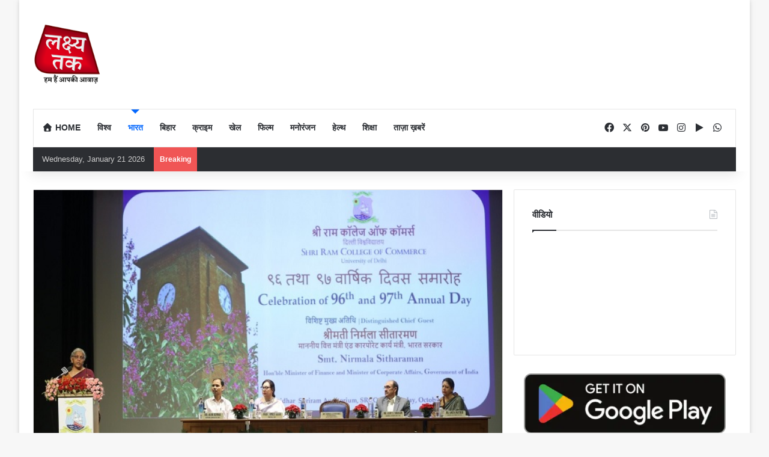

--- FILE ---
content_type: text/html; charset=UTF-8
request_url: https://lakshyatak.in/%E0%A4%A6%E0%A5%87%E0%A4%B6-%E0%A4%95%E0%A5%8B-%E0%A4%A4%E0%A5%80%E0%A4%B8%E0%A4%B0%E0%A5%80-%E0%A4%B8%E0%A4%AC%E0%A4%B8%E0%A5%87-%E0%A4%AC%E0%A4%A1%E0%A4%BC%E0%A5%80-%E0%A4%85%E0%A4%B0%E0%A5%8D/
body_size: 39301
content:
<!DOCTYPE html><html lang="en-US" class="" data-skin="light"><head><script data-no-optimize="1">var litespeed_docref=sessionStorage.getItem("litespeed_docref");litespeed_docref&&(Object.defineProperty(document,"referrer",{get:function(){return litespeed_docref}}),sessionStorage.removeItem("litespeed_docref"));</script> <meta charset="UTF-8" /><link rel="profile" href="https://gmpg.org/xfn/11" /><meta name='robots' content='index, follow, max-image-preview:large, max-snippet:-1, max-video-preview:-1' /><style>img:is([sizes="auto" i], [sizes^="auto," i]) { contain-intrinsic-size: 3000px 1500px }</style><title>देश को तीसरी सबसे बड़ी अर्थव्यवस्था बनाने के लिए राजनीतिक स्थिरता जरूरी: वित्तमंत्री सीतारमण - lakshyatak</title><link rel="canonical" href="https://lakshyatak.in/देश-को-तीसरी-सबसे-बड़ी-अर्/" /><meta property="og:locale" content="en_US" /><meta property="og:type" content="article" /><meta property="og:title" content="देश को तीसरी सबसे बड़ी अर्थव्यवस्था बनाने के लिए राजनीतिक स्थिरता जरूरी: वित्तमंत्री सीतारमण - lakshyatak" /><meta property="og:description" content="नई दिल्ली- 05 अक्टूबर। केंद्रीय वित्त मंत्री निर्मला सीतारमण ने कहा कि आर्थिक वृद्धि और देश को दुनिया की तीसरी सबसे बड़ी अर्थव्यवस्था बनाने के लिए नीतियों के स्तर पर निरंतरता, राजनीतिक स्थिरता तथा निर्णायक नेतृत्व जरूरी है। सीतारमण ने गुरुवार को दिल्ली विश्वविद्यालय के श्रीराम कॉलेज ऑफ कॉमर्स (एसआरसीसी) के वार्षिक समारोह को संबोधित &hellip;" /><meta property="og:url" content="https://lakshyatak.in/देश-को-तीसरी-सबसे-बड़ी-अर्/" /><meta property="og:site_name" content="lakshyatak" /><meta property="article:author" content="https://www.facebook.com/profile.php?id=61580853082685" /><meta property="article:published_time" content="2023-10-05T17:21:46+00:00" /><meta property="article:modified_time" content="2023-10-05T17:22:00+00:00" /><meta property="og:image" content="https://lakshyatak.in/wp-content/uploads/2023/10/5sitaraman1_86.jpg" /><meta property="og:image:width" content="650" /><meta property="og:image:height" content="418" /><meta property="og:image:type" content="image/jpeg" /><meta name="author" content="lakshyatak" /><meta name="twitter:card" content="summary_large_image" /><meta name="twitter:label1" content="Written by" /><meta name="twitter:data1" content="lakshyatak" /> <script type="application/ld+json" class="yoast-schema-graph">{"@context":"https://schema.org","@graph":[{"@type":"Article","@id":"https://lakshyatak.in/%e0%a4%a6%e0%a5%87%e0%a4%b6-%e0%a4%95%e0%a5%8b-%e0%a4%a4%e0%a5%80%e0%a4%b8%e0%a4%b0%e0%a5%80-%e0%a4%b8%e0%a4%ac%e0%a4%b8%e0%a5%87-%e0%a4%ac%e0%a4%a1%e0%a4%bc%e0%a5%80-%e0%a4%85%e0%a4%b0%e0%a5%8d/#article","isPartOf":{"@id":"https://lakshyatak.in/%e0%a4%a6%e0%a5%87%e0%a4%b6-%e0%a4%95%e0%a5%8b-%e0%a4%a4%e0%a5%80%e0%a4%b8%e0%a4%b0%e0%a5%80-%e0%a4%b8%e0%a4%ac%e0%a4%b8%e0%a5%87-%e0%a4%ac%e0%a4%a1%e0%a4%bc%e0%a5%80-%e0%a4%85%e0%a4%b0%e0%a5%8d/"},"author":{"name":"lakshyatak","@id":"https://lakshyatak.in/#/schema/person/4d896c98230d881fb0f54b7add088dfc"},"headline":"देश को तीसरी सबसे बड़ी अर्थव्यवस्था बनाने के लिए राजनीतिक स्थिरता जरूरी: वित्तमंत्री सीतारमण","datePublished":"2023-10-05T17:21:46+00:00","dateModified":"2023-10-05T17:22:00+00:00","mainEntityOfPage":{"@id":"https://lakshyatak.in/%e0%a4%a6%e0%a5%87%e0%a4%b6-%e0%a4%95%e0%a5%8b-%e0%a4%a4%e0%a5%80%e0%a4%b8%e0%a4%b0%e0%a5%80-%e0%a4%b8%e0%a4%ac%e0%a4%b8%e0%a5%87-%e0%a4%ac%e0%a4%a1%e0%a4%bc%e0%a5%80-%e0%a4%85%e0%a4%b0%e0%a5%8d/"},"wordCount":2,"commentCount":0,"publisher":{"@id":"https://lakshyatak.in/#organization"},"image":{"@id":"https://lakshyatak.in/%e0%a4%a6%e0%a5%87%e0%a4%b6-%e0%a4%95%e0%a5%8b-%e0%a4%a4%e0%a5%80%e0%a4%b8%e0%a4%b0%e0%a5%80-%e0%a4%b8%e0%a4%ac%e0%a4%b8%e0%a5%87-%e0%a4%ac%e0%a4%a1%e0%a4%bc%e0%a5%80-%e0%a4%85%e0%a4%b0%e0%a5%8d/#primaryimage"},"thumbnailUrl":"https://lakshyatak.in/wp-content/uploads/2023/10/5sitaraman1_86.jpg","articleSection":["भारत"],"inLanguage":"en-US","potentialAction":[{"@type":"CommentAction","name":"Comment","target":["https://lakshyatak.in/%e0%a4%a6%e0%a5%87%e0%a4%b6-%e0%a4%95%e0%a5%8b-%e0%a4%a4%e0%a5%80%e0%a4%b8%e0%a4%b0%e0%a5%80-%e0%a4%b8%e0%a4%ac%e0%a4%b8%e0%a5%87-%e0%a4%ac%e0%a4%a1%e0%a4%bc%e0%a5%80-%e0%a4%85%e0%a4%b0%e0%a5%8d/#respond"]}]},{"@type":"WebPage","@id":"https://lakshyatak.in/%e0%a4%a6%e0%a5%87%e0%a4%b6-%e0%a4%95%e0%a5%8b-%e0%a4%a4%e0%a5%80%e0%a4%b8%e0%a4%b0%e0%a5%80-%e0%a4%b8%e0%a4%ac%e0%a4%b8%e0%a5%87-%e0%a4%ac%e0%a4%a1%e0%a4%bc%e0%a5%80-%e0%a4%85%e0%a4%b0%e0%a5%8d/","url":"https://lakshyatak.in/%e0%a4%a6%e0%a5%87%e0%a4%b6-%e0%a4%95%e0%a5%8b-%e0%a4%a4%e0%a5%80%e0%a4%b8%e0%a4%b0%e0%a5%80-%e0%a4%b8%e0%a4%ac%e0%a4%b8%e0%a5%87-%e0%a4%ac%e0%a4%a1%e0%a4%bc%e0%a5%80-%e0%a4%85%e0%a4%b0%e0%a5%8d/","name":"देश को तीसरी सबसे बड़ी अर्थव्यवस्था बनाने के लिए राजनीतिक स्थिरता जरूरी: वित्तमंत्री सीतारमण - lakshyatak","isPartOf":{"@id":"https://lakshyatak.in/#website"},"primaryImageOfPage":{"@id":"https://lakshyatak.in/%e0%a4%a6%e0%a5%87%e0%a4%b6-%e0%a4%95%e0%a5%8b-%e0%a4%a4%e0%a5%80%e0%a4%b8%e0%a4%b0%e0%a5%80-%e0%a4%b8%e0%a4%ac%e0%a4%b8%e0%a5%87-%e0%a4%ac%e0%a4%a1%e0%a4%bc%e0%a5%80-%e0%a4%85%e0%a4%b0%e0%a5%8d/#primaryimage"},"image":{"@id":"https://lakshyatak.in/%e0%a4%a6%e0%a5%87%e0%a4%b6-%e0%a4%95%e0%a5%8b-%e0%a4%a4%e0%a5%80%e0%a4%b8%e0%a4%b0%e0%a5%80-%e0%a4%b8%e0%a4%ac%e0%a4%b8%e0%a5%87-%e0%a4%ac%e0%a4%a1%e0%a4%bc%e0%a5%80-%e0%a4%85%e0%a4%b0%e0%a5%8d/#primaryimage"},"thumbnailUrl":"https://lakshyatak.in/wp-content/uploads/2023/10/5sitaraman1_86.jpg","datePublished":"2023-10-05T17:21:46+00:00","dateModified":"2023-10-05T17:22:00+00:00","breadcrumb":{"@id":"https://lakshyatak.in/%e0%a4%a6%e0%a5%87%e0%a4%b6-%e0%a4%95%e0%a5%8b-%e0%a4%a4%e0%a5%80%e0%a4%b8%e0%a4%b0%e0%a5%80-%e0%a4%b8%e0%a4%ac%e0%a4%b8%e0%a5%87-%e0%a4%ac%e0%a4%a1%e0%a4%bc%e0%a5%80-%e0%a4%85%e0%a4%b0%e0%a5%8d/#breadcrumb"},"inLanguage":"en-US","potentialAction":[{"@type":"ReadAction","target":["https://lakshyatak.in/%e0%a4%a6%e0%a5%87%e0%a4%b6-%e0%a4%95%e0%a5%8b-%e0%a4%a4%e0%a5%80%e0%a4%b8%e0%a4%b0%e0%a5%80-%e0%a4%b8%e0%a4%ac%e0%a4%b8%e0%a5%87-%e0%a4%ac%e0%a4%a1%e0%a4%bc%e0%a5%80-%e0%a4%85%e0%a4%b0%e0%a5%8d/"]}]},{"@type":"ImageObject","inLanguage":"en-US","@id":"https://lakshyatak.in/%e0%a4%a6%e0%a5%87%e0%a4%b6-%e0%a4%95%e0%a5%8b-%e0%a4%a4%e0%a5%80%e0%a4%b8%e0%a4%b0%e0%a5%80-%e0%a4%b8%e0%a4%ac%e0%a4%b8%e0%a5%87-%e0%a4%ac%e0%a4%a1%e0%a4%bc%e0%a5%80-%e0%a4%85%e0%a4%b0%e0%a5%8d/#primaryimage","url":"https://lakshyatak.in/wp-content/uploads/2023/10/5sitaraman1_86.jpg","contentUrl":"https://lakshyatak.in/wp-content/uploads/2023/10/5sitaraman1_86.jpg","width":650,"height":418},{"@type":"BreadcrumbList","@id":"https://lakshyatak.in/%e0%a4%a6%e0%a5%87%e0%a4%b6-%e0%a4%95%e0%a5%8b-%e0%a4%a4%e0%a5%80%e0%a4%b8%e0%a4%b0%e0%a5%80-%e0%a4%b8%e0%a4%ac%e0%a4%b8%e0%a5%87-%e0%a4%ac%e0%a4%a1%e0%a4%bc%e0%a5%80-%e0%a4%85%e0%a4%b0%e0%a5%8d/#breadcrumb","itemListElement":[{"@type":"ListItem","position":1,"name":"Home","item":"https://lakshyatak.in/"},{"@type":"ListItem","position":2,"name":"देश को तीसरी सबसे बड़ी अर्थव्यवस्था बनाने के लिए राजनीतिक स्थिरता जरूरी: वित्तमंत्री सीतारमण"}]},{"@type":"WebSite","@id":"https://lakshyatak.in/#website","url":"https://lakshyatak.in/","name":"Lakshya Tak","description":"","publisher":{"@id":"https://lakshyatak.in/#organization"},"potentialAction":[{"@type":"SearchAction","target":{"@type":"EntryPoint","urlTemplate":"https://lakshyatak.in/?s={search_term_string}"},"query-input":{"@type":"PropertyValueSpecification","valueRequired":true,"valueName":"search_term_string"}}],"inLanguage":"en-US"},{"@type":"Organization","@id":"https://lakshyatak.in/#organization","name":"Lakshya Tak","url":"https://lakshyatak.in/","logo":{"@type":"ImageObject","inLanguage":"en-US","@id":"https://lakshyatak.in/#/schema/logo/image/","url":"https://lakshyatak.in/wp-content/uploads/2021/06/lakshya-tak-with-tagline-logo-1-300x265-1.png","contentUrl":"https://lakshyatak.in/wp-content/uploads/2021/06/lakshya-tak-with-tagline-logo-1-300x265-1.png","width":300,"height":265,"caption":"Lakshya Tak"},"image":{"@id":"https://lakshyatak.in/#/schema/logo/image/"}},{"@type":"Person","@id":"https://lakshyatak.in/#/schema/person/4d896c98230d881fb0f54b7add088dfc","name":"lakshyatak","image":{"@type":"ImageObject","inLanguage":"en-US","@id":"https://lakshyatak.in/#/schema/person/image/","url":"https://lakshyatak.in/wp-content/litespeed/avatar/048bc64850a08abe8df3b22be765b5d8.jpg?ver=1768869493","contentUrl":"https://lakshyatak.in/wp-content/litespeed/avatar/048bc64850a08abe8df3b22be765b5d8.jpg?ver=1768869493","caption":"lakshyatak"},"sameAs":["https://lakshyatak.in/","https://www.facebook.com/profile.php?id=61580853082685"],"url":"https://lakshyatak.in/author/lakshyatak/"}]}</script> <link rel='dns-prefetch' href='//www.googletagmanager.com' /><link rel='dns-prefetch' href='//use.fontawesome.com' /><link rel='dns-prefetch' href='//pagead2.googlesyndication.com' /><link rel="alternate" type="application/rss+xml" title="lakshyatak &raquo; Feed" href="https://lakshyatak.in/feed/" /><link rel="alternate" type="application/rss+xml" title="lakshyatak &raquo; Comments Feed" href="https://lakshyatak.in/comments/feed/" /><link rel="alternate" type="application/rss+xml" title="lakshyatak &raquo; देश को तीसरी सबसे बड़ी अर्थव्यवस्था बनाने के लिए राजनीतिक स्थिरता जरूरी: वित्तमंत्री सीतारमण Comments Feed" href="https://lakshyatak.in/%e0%a4%a6%e0%a5%87%e0%a4%b6-%e0%a4%95%e0%a5%8b-%e0%a4%a4%e0%a5%80%e0%a4%b8%e0%a4%b0%e0%a5%80-%e0%a4%b8%e0%a4%ac%e0%a4%b8%e0%a5%87-%e0%a4%ac%e0%a4%a1%e0%a4%bc%e0%a5%80-%e0%a4%85%e0%a4%b0%e0%a5%8d/feed/" /><style type="text/css">:root{				
			--tie-preset-gradient-1: linear-gradient(135deg, rgba(6, 147, 227, 1) 0%, rgb(155, 81, 224) 100%);
			--tie-preset-gradient-2: linear-gradient(135deg, rgb(122, 220, 180) 0%, rgb(0, 208, 130) 100%);
			--tie-preset-gradient-3: linear-gradient(135deg, rgba(252, 185, 0, 1) 0%, rgba(255, 105, 0, 1) 100%);
			--tie-preset-gradient-4: linear-gradient(135deg, rgba(255, 105, 0, 1) 0%, rgb(207, 46, 46) 100%);
			--tie-preset-gradient-5: linear-gradient(135deg, rgb(238, 238, 238) 0%, rgb(169, 184, 195) 100%);
			--tie-preset-gradient-6: linear-gradient(135deg, rgb(74, 234, 220) 0%, rgb(151, 120, 209) 20%, rgb(207, 42, 186) 40%, rgb(238, 44, 130) 60%, rgb(251, 105, 98) 80%, rgb(254, 248, 76) 100%);
			--tie-preset-gradient-7: linear-gradient(135deg, rgb(255, 206, 236) 0%, rgb(152, 150, 240) 100%);
			--tie-preset-gradient-8: linear-gradient(135deg, rgb(254, 205, 165) 0%, rgb(254, 45, 45) 50%, rgb(107, 0, 62) 100%);
			--tie-preset-gradient-9: linear-gradient(135deg, rgb(255, 203, 112) 0%, rgb(199, 81, 192) 50%, rgb(65, 88, 208) 100%);
			--tie-preset-gradient-10: linear-gradient(135deg, rgb(255, 245, 203) 0%, rgb(182, 227, 212) 50%, rgb(51, 167, 181) 100%);
			--tie-preset-gradient-11: linear-gradient(135deg, rgb(202, 248, 128) 0%, rgb(113, 206, 126) 100%);
			--tie-preset-gradient-12: linear-gradient(135deg, rgb(2, 3, 129) 0%, rgb(40, 116, 252) 100%);
			--tie-preset-gradient-13: linear-gradient(135deg, #4D34FA, #ad34fa);
			--tie-preset-gradient-14: linear-gradient(135deg, #0057FF, #31B5FF);
			--tie-preset-gradient-15: linear-gradient(135deg, #FF007A, #FF81BD);
			--tie-preset-gradient-16: linear-gradient(135deg, #14111E, #4B4462);
			--tie-preset-gradient-17: linear-gradient(135deg, #F32758, #FFC581);

			
					--main-nav-background: #FFFFFF;
					--main-nav-secondry-background: rgba(0,0,0,0.03);
					--main-nav-primary-color: #0088ff;
					--main-nav-contrast-primary-color: #FFFFFF;
					--main-nav-text-color: #2c2f34;
					--main-nav-secondry-text-color: rgba(0,0,0,0.5);
					--main-nav-main-border-color: rgba(0,0,0,0.1);
					--main-nav-secondry-border-color: rgba(0,0,0,0.08);
				
			}</style><meta name="viewport" content="width=device-width, initial-scale=1.0" /><link data-optimized="2" rel="stylesheet" href="https://lakshyatak.in/wp-content/litespeed/css/b6304317719c29c2f8c449ada5a904b2.css?ver=99aea" /><style id='wp-block-library-theme-inline-css' type='text/css'>.wp-block-audio :where(figcaption){color:#555;font-size:13px;text-align:center}.is-dark-theme .wp-block-audio :where(figcaption){color:#ffffffa6}.wp-block-audio{margin:0 0 1em}.wp-block-code{border:1px solid #ccc;border-radius:4px;font-family:Menlo,Consolas,monaco,monospace;padding:.8em 1em}.wp-block-embed :where(figcaption){color:#555;font-size:13px;text-align:center}.is-dark-theme .wp-block-embed :where(figcaption){color:#ffffffa6}.wp-block-embed{margin:0 0 1em}.blocks-gallery-caption{color:#555;font-size:13px;text-align:center}.is-dark-theme .blocks-gallery-caption{color:#ffffffa6}:root :where(.wp-block-image figcaption){color:#555;font-size:13px;text-align:center}.is-dark-theme :root :where(.wp-block-image figcaption){color:#ffffffa6}.wp-block-image{margin:0 0 1em}.wp-block-pullquote{border-bottom:4px solid;border-top:4px solid;color:currentColor;margin-bottom:1.75em}.wp-block-pullquote cite,.wp-block-pullquote footer,.wp-block-pullquote__citation{color:currentColor;font-size:.8125em;font-style:normal;text-transform:uppercase}.wp-block-quote{border-left:.25em solid;margin:0 0 1.75em;padding-left:1em}.wp-block-quote cite,.wp-block-quote footer{color:currentColor;font-size:.8125em;font-style:normal;position:relative}.wp-block-quote:where(.has-text-align-right){border-left:none;border-right:.25em solid;padding-left:0;padding-right:1em}.wp-block-quote:where(.has-text-align-center){border:none;padding-left:0}.wp-block-quote.is-large,.wp-block-quote.is-style-large,.wp-block-quote:where(.is-style-plain){border:none}.wp-block-search .wp-block-search__label{font-weight:700}.wp-block-search__button{border:1px solid #ccc;padding:.375em .625em}:where(.wp-block-group.has-background){padding:1.25em 2.375em}.wp-block-separator.has-css-opacity{opacity:.4}.wp-block-separator{border:none;border-bottom:2px solid;margin-left:auto;margin-right:auto}.wp-block-separator.has-alpha-channel-opacity{opacity:1}.wp-block-separator:not(.is-style-wide):not(.is-style-dots){width:100px}.wp-block-separator.has-background:not(.is-style-dots){border-bottom:none;height:1px}.wp-block-separator.has-background:not(.is-style-wide):not(.is-style-dots){height:2px}.wp-block-table{margin:0 0 1em}.wp-block-table td,.wp-block-table th{word-break:normal}.wp-block-table :where(figcaption){color:#555;font-size:13px;text-align:center}.is-dark-theme .wp-block-table :where(figcaption){color:#ffffffa6}.wp-block-video :where(figcaption){color:#555;font-size:13px;text-align:center}.is-dark-theme .wp-block-video :where(figcaption){color:#ffffffa6}.wp-block-video{margin:0 0 1em}:root :where(.wp-block-template-part.has-background){margin-bottom:0;margin-top:0;padding:1.25em 2.375em}</style><style id='classic-theme-styles-inline-css' type='text/css'>/*! This file is auto-generated */
.wp-block-button__link{color:#fff;background-color:#32373c;border-radius:9999px;box-shadow:none;text-decoration:none;padding:calc(.667em + 2px) calc(1.333em + 2px);font-size:1.125em}.wp-block-file__button{background:#32373c;color:#fff;text-decoration:none}</style><style id='font-awesome-svg-styles-default-inline-css' type='text/css'>.svg-inline--fa {
  display: inline-block;
  height: 1em;
  overflow: visible;
  vertical-align: -.125em;
}</style><style id='font-awesome-svg-styles-inline-css' type='text/css'>.wp-block-font-awesome-icon svg::before,
   .wp-rich-text-font-awesome-icon svg::before {content: unset;}</style><style id='global-styles-inline-css' type='text/css'>:root{--wp--preset--aspect-ratio--square: 1;--wp--preset--aspect-ratio--4-3: 4/3;--wp--preset--aspect-ratio--3-4: 3/4;--wp--preset--aspect-ratio--3-2: 3/2;--wp--preset--aspect-ratio--2-3: 2/3;--wp--preset--aspect-ratio--16-9: 16/9;--wp--preset--aspect-ratio--9-16: 9/16;--wp--preset--color--black: #000000;--wp--preset--color--cyan-bluish-gray: #abb8c3;--wp--preset--color--white: #ffffff;--wp--preset--color--pale-pink: #f78da7;--wp--preset--color--vivid-red: #cf2e2e;--wp--preset--color--luminous-vivid-orange: #ff6900;--wp--preset--color--luminous-vivid-amber: #fcb900;--wp--preset--color--light-green-cyan: #7bdcb5;--wp--preset--color--vivid-green-cyan: #00d084;--wp--preset--color--pale-cyan-blue: #8ed1fc;--wp--preset--color--vivid-cyan-blue: #0693e3;--wp--preset--color--vivid-purple: #9b51e0;--wp--preset--color--global-color: #0088ff;--wp--preset--gradient--vivid-cyan-blue-to-vivid-purple: linear-gradient(135deg,rgba(6,147,227,1) 0%,rgb(155,81,224) 100%);--wp--preset--gradient--light-green-cyan-to-vivid-green-cyan: linear-gradient(135deg,rgb(122,220,180) 0%,rgb(0,208,130) 100%);--wp--preset--gradient--luminous-vivid-amber-to-luminous-vivid-orange: linear-gradient(135deg,rgba(252,185,0,1) 0%,rgba(255,105,0,1) 100%);--wp--preset--gradient--luminous-vivid-orange-to-vivid-red: linear-gradient(135deg,rgba(255,105,0,1) 0%,rgb(207,46,46) 100%);--wp--preset--gradient--very-light-gray-to-cyan-bluish-gray: linear-gradient(135deg,rgb(238,238,238) 0%,rgb(169,184,195) 100%);--wp--preset--gradient--cool-to-warm-spectrum: linear-gradient(135deg,rgb(74,234,220) 0%,rgb(151,120,209) 20%,rgb(207,42,186) 40%,rgb(238,44,130) 60%,rgb(251,105,98) 80%,rgb(254,248,76) 100%);--wp--preset--gradient--blush-light-purple: linear-gradient(135deg,rgb(255,206,236) 0%,rgb(152,150,240) 100%);--wp--preset--gradient--blush-bordeaux: linear-gradient(135deg,rgb(254,205,165) 0%,rgb(254,45,45) 50%,rgb(107,0,62) 100%);--wp--preset--gradient--luminous-dusk: linear-gradient(135deg,rgb(255,203,112) 0%,rgb(199,81,192) 50%,rgb(65,88,208) 100%);--wp--preset--gradient--pale-ocean: linear-gradient(135deg,rgb(255,245,203) 0%,rgb(182,227,212) 50%,rgb(51,167,181) 100%);--wp--preset--gradient--electric-grass: linear-gradient(135deg,rgb(202,248,128) 0%,rgb(113,206,126) 100%);--wp--preset--gradient--midnight: linear-gradient(135deg,rgb(2,3,129) 0%,rgb(40,116,252) 100%);--wp--preset--font-size--small: 13px;--wp--preset--font-size--medium: 20px;--wp--preset--font-size--large: 36px;--wp--preset--font-size--x-large: 42px;--wp--preset--spacing--20: 0.44rem;--wp--preset--spacing--30: 0.67rem;--wp--preset--spacing--40: 1rem;--wp--preset--spacing--50: 1.5rem;--wp--preset--spacing--60: 2.25rem;--wp--preset--spacing--70: 3.38rem;--wp--preset--spacing--80: 5.06rem;--wp--preset--shadow--natural: 6px 6px 9px rgba(0, 0, 0, 0.2);--wp--preset--shadow--deep: 12px 12px 50px rgba(0, 0, 0, 0.4);--wp--preset--shadow--sharp: 6px 6px 0px rgba(0, 0, 0, 0.2);--wp--preset--shadow--outlined: 6px 6px 0px -3px rgba(255, 255, 255, 1), 6px 6px rgba(0, 0, 0, 1);--wp--preset--shadow--crisp: 6px 6px 0px rgba(0, 0, 0, 1);}:where(.is-layout-flex){gap: 0.5em;}:where(.is-layout-grid){gap: 0.5em;}body .is-layout-flex{display: flex;}.is-layout-flex{flex-wrap: wrap;align-items: center;}.is-layout-flex > :is(*, div){margin: 0;}body .is-layout-grid{display: grid;}.is-layout-grid > :is(*, div){margin: 0;}:where(.wp-block-columns.is-layout-flex){gap: 2em;}:where(.wp-block-columns.is-layout-grid){gap: 2em;}:where(.wp-block-post-template.is-layout-flex){gap: 1.25em;}:where(.wp-block-post-template.is-layout-grid){gap: 1.25em;}.has-black-color{color: var(--wp--preset--color--black) !important;}.has-cyan-bluish-gray-color{color: var(--wp--preset--color--cyan-bluish-gray) !important;}.has-white-color{color: var(--wp--preset--color--white) !important;}.has-pale-pink-color{color: var(--wp--preset--color--pale-pink) !important;}.has-vivid-red-color{color: var(--wp--preset--color--vivid-red) !important;}.has-luminous-vivid-orange-color{color: var(--wp--preset--color--luminous-vivid-orange) !important;}.has-luminous-vivid-amber-color{color: var(--wp--preset--color--luminous-vivid-amber) !important;}.has-light-green-cyan-color{color: var(--wp--preset--color--light-green-cyan) !important;}.has-vivid-green-cyan-color{color: var(--wp--preset--color--vivid-green-cyan) !important;}.has-pale-cyan-blue-color{color: var(--wp--preset--color--pale-cyan-blue) !important;}.has-vivid-cyan-blue-color{color: var(--wp--preset--color--vivid-cyan-blue) !important;}.has-vivid-purple-color{color: var(--wp--preset--color--vivid-purple) !important;}.has-black-background-color{background-color: var(--wp--preset--color--black) !important;}.has-cyan-bluish-gray-background-color{background-color: var(--wp--preset--color--cyan-bluish-gray) !important;}.has-white-background-color{background-color: var(--wp--preset--color--white) !important;}.has-pale-pink-background-color{background-color: var(--wp--preset--color--pale-pink) !important;}.has-vivid-red-background-color{background-color: var(--wp--preset--color--vivid-red) !important;}.has-luminous-vivid-orange-background-color{background-color: var(--wp--preset--color--luminous-vivid-orange) !important;}.has-luminous-vivid-amber-background-color{background-color: var(--wp--preset--color--luminous-vivid-amber) !important;}.has-light-green-cyan-background-color{background-color: var(--wp--preset--color--light-green-cyan) !important;}.has-vivid-green-cyan-background-color{background-color: var(--wp--preset--color--vivid-green-cyan) !important;}.has-pale-cyan-blue-background-color{background-color: var(--wp--preset--color--pale-cyan-blue) !important;}.has-vivid-cyan-blue-background-color{background-color: var(--wp--preset--color--vivid-cyan-blue) !important;}.has-vivid-purple-background-color{background-color: var(--wp--preset--color--vivid-purple) !important;}.has-black-border-color{border-color: var(--wp--preset--color--black) !important;}.has-cyan-bluish-gray-border-color{border-color: var(--wp--preset--color--cyan-bluish-gray) !important;}.has-white-border-color{border-color: var(--wp--preset--color--white) !important;}.has-pale-pink-border-color{border-color: var(--wp--preset--color--pale-pink) !important;}.has-vivid-red-border-color{border-color: var(--wp--preset--color--vivid-red) !important;}.has-luminous-vivid-orange-border-color{border-color: var(--wp--preset--color--luminous-vivid-orange) !important;}.has-luminous-vivid-amber-border-color{border-color: var(--wp--preset--color--luminous-vivid-amber) !important;}.has-light-green-cyan-border-color{border-color: var(--wp--preset--color--light-green-cyan) !important;}.has-vivid-green-cyan-border-color{border-color: var(--wp--preset--color--vivid-green-cyan) !important;}.has-pale-cyan-blue-border-color{border-color: var(--wp--preset--color--pale-cyan-blue) !important;}.has-vivid-cyan-blue-border-color{border-color: var(--wp--preset--color--vivid-cyan-blue) !important;}.has-vivid-purple-border-color{border-color: var(--wp--preset--color--vivid-purple) !important;}.has-vivid-cyan-blue-to-vivid-purple-gradient-background{background: var(--wp--preset--gradient--vivid-cyan-blue-to-vivid-purple) !important;}.has-light-green-cyan-to-vivid-green-cyan-gradient-background{background: var(--wp--preset--gradient--light-green-cyan-to-vivid-green-cyan) !important;}.has-luminous-vivid-amber-to-luminous-vivid-orange-gradient-background{background: var(--wp--preset--gradient--luminous-vivid-amber-to-luminous-vivid-orange) !important;}.has-luminous-vivid-orange-to-vivid-red-gradient-background{background: var(--wp--preset--gradient--luminous-vivid-orange-to-vivid-red) !important;}.has-very-light-gray-to-cyan-bluish-gray-gradient-background{background: var(--wp--preset--gradient--very-light-gray-to-cyan-bluish-gray) !important;}.has-cool-to-warm-spectrum-gradient-background{background: var(--wp--preset--gradient--cool-to-warm-spectrum) !important;}.has-blush-light-purple-gradient-background{background: var(--wp--preset--gradient--blush-light-purple) !important;}.has-blush-bordeaux-gradient-background{background: var(--wp--preset--gradient--blush-bordeaux) !important;}.has-luminous-dusk-gradient-background{background: var(--wp--preset--gradient--luminous-dusk) !important;}.has-pale-ocean-gradient-background{background: var(--wp--preset--gradient--pale-ocean) !important;}.has-electric-grass-gradient-background{background: var(--wp--preset--gradient--electric-grass) !important;}.has-midnight-gradient-background{background: var(--wp--preset--gradient--midnight) !important;}.has-small-font-size{font-size: var(--wp--preset--font-size--small) !important;}.has-medium-font-size{font-size: var(--wp--preset--font-size--medium) !important;}.has-large-font-size{font-size: var(--wp--preset--font-size--large) !important;}.has-x-large-font-size{font-size: var(--wp--preset--font-size--x-large) !important;}
:where(.wp-block-post-template.is-layout-flex){gap: 1.25em;}:where(.wp-block-post-template.is-layout-grid){gap: 1.25em;}
:where(.wp-block-columns.is-layout-flex){gap: 2em;}:where(.wp-block-columns.is-layout-grid){gap: 2em;}
:root :where(.wp-block-pullquote){font-size: 1.5em;line-height: 1.6;}</style><style id='idonate-frontend-inline-css' type='text/css'>.request_info_wrapper .donor_social_share{margin: 0px 0px 0px 0px;}@media (min-width: 576px) {.ta-container-sm, .ta-container {max-width: 540px;}}@media (min-width: 768px) {.ta-container-md, .ta-container-sm, .ta-container {max-width: 720px;}}@media (min-width: 992px) {.ta-container-lg, .ta-container-md, .ta-container-sm, .ta-container {max-width: 960px;}}@media (min-width: 1200px) {.ta-container-xl, .ta-container-lg, .ta-container-md, .ta-container-sm, .ta-container {max-width: 1140px;}}@media (min-width: 1400px) {.ta-container-xxl, .ta-container-xl, .ta-container-lg, .ta-container-md, .ta-container-sm, .ta-container {max-width: 1120px;}}
1</style><link rel='stylesheet' id='font-awesome-official-css' href='https://use.fontawesome.com/releases/v7.0.1/css/all.css' type='text/css' media='all' integrity="sha384-rWj9FmWWt3OMqd9vBkWRhFavvVUYalYqGPoMdL1brs/qvvqz88gvLShYa4hKNyqb" crossorigin="anonymous" /><style id='tie-theme-child-css-inline-css' type='text/css'>.wf-active .logo-text,.wf-active h1,.wf-active h2,.wf-active h3,.wf-active h4,.wf-active h5,.wf-active h6,.wf-active .the-subtitle{font-family: 'Poppins';}#main-nav .main-menu > ul > li > a{text-transform: uppercase;}.breaking .breaking-title{font-weight: 700;}.ticker-wrapper .ticker-content{font-weight: 600;}.social-icons-item .custom-link-1-social-icon{background-color: #333 !important;}.social-icons-item .custom-link-1-social-icon span{color: #333;}@media (max-width: 991px){.side-aside.normal-side{background: #2f88d6;background: -webkit-linear-gradient(135deg,#5933a2,#2f88d6 );background: -moz-linear-gradient(135deg,#5933a2,#2f88d6 );background: -o-linear-gradient(135deg,#5933a2,#2f88d6 );background: linear-gradient(135deg,#2f88d6,#5933a2 );}}#respond .comment-form-email {width: 100% !important;float: none !important;}</style><link rel='stylesheet' id='font-awesome-official-v4shim-css' href='https://use.fontawesome.com/releases/v7.0.1/css/v4-shims.css' type='text/css' media='all' integrity="sha384-cCODJHSivNBsaHei/8LC0HUD58kToSbDU+xT7Rs51BO1v/IvgT/uM0W6xMoUqKfn" crossorigin="anonymous" /> <script type="litespeed/javascript" data-src="https://lakshyatak.in/wp-includes/js/jquery/jquery.min.js" id="jquery-core-js"></script> 
 <script type="litespeed/javascript" data-src="https://www.googletagmanager.com/gtag/js?id=G-3Z3SB88RPV" id="google_gtagjs-js"></script> <script id="google_gtagjs-js-after" type="litespeed/javascript">window.dataLayer=window.dataLayer||[];function gtag(){dataLayer.push(arguments)}
gtag("set","linker",{"domains":["lakshyatak.in"]});gtag("js",new Date());gtag("set","developer_id.dZTNiMT",!0);gtag("config","G-3Z3SB88RPV")</script> <link rel="https://api.w.org/" href="https://lakshyatak.in/wp-json/" /><link rel="alternate" title="JSON" type="application/json" href="https://lakshyatak.in/wp-json/wp/v2/posts/53299" /><link rel="EditURI" type="application/rsd+xml" title="RSD" href="https://lakshyatak.in/xmlrpc.php?rsd" /><meta name="generator" content="WordPress 6.8.3" /><link rel='shortlink' href='https://lakshyatak.in/?p=53299' /><link rel="alternate" title="oEmbed (JSON)" type="application/json+oembed" href="https://lakshyatak.in/wp-json/oembed/1.0/embed?url=https%3A%2F%2Flakshyatak.in%2F%25e0%25a4%25a6%25e0%25a5%2587%25e0%25a4%25b6-%25e0%25a4%2595%25e0%25a5%258b-%25e0%25a4%25a4%25e0%25a5%2580%25e0%25a4%25b8%25e0%25a4%25b0%25e0%25a5%2580-%25e0%25a4%25b8%25e0%25a4%25ac%25e0%25a4%25b8%25e0%25a5%2587-%25e0%25a4%25ac%25e0%25a4%25a1%25e0%25a4%25bc%25e0%25a5%2580-%25e0%25a4%2585%25e0%25a4%25b0%25e0%25a5%258d%2F" /><link rel="alternate" title="oEmbed (XML)" type="text/xml+oembed" href="https://lakshyatak.in/wp-json/oembed/1.0/embed?url=https%3A%2F%2Flakshyatak.in%2F%25e0%25a4%25a6%25e0%25a5%2587%25e0%25a4%25b6-%25e0%25a4%2595%25e0%25a5%258b-%25e0%25a4%25a4%25e0%25a5%2580%25e0%25a4%25b8%25e0%25a4%25b0%25e0%25a5%2580-%25e0%25a4%25b8%25e0%25a4%25ac%25e0%25a4%25b8%25e0%25a5%2587-%25e0%25a4%25ac%25e0%25a4%25a1%25e0%25a4%25bc%25e0%25a5%2580-%25e0%25a4%2585%25e0%25a4%25b0%25e0%25a5%258d%2F&#038;format=xml" /><meta name="generator" content="Site Kit by Google 1.167.0" /> <script src="https://cdn.onesignal.com/sdks/web/v16/OneSignalSDK.page.js" defer></script> <script type="litespeed/javascript">window.OneSignalDeferred=window.OneSignalDeferred||[];OneSignalDeferred.push(async function(OneSignal){await OneSignal.init({appId:"67a8bae3-fe97-4b2f-b12a-58a8b94e2209",serviceWorkerOverrideForTypical:!0,path:"https://lakshyatak.in/wp-content/plugins/onesignal-free-web-push-notifications/sdk_files/",serviceWorkerParam:{scope:"/wp-content/plugins/onesignal-free-web-push-notifications/sdk_files/push/onesignal/"},serviceWorkerPath:"OneSignalSDKWorker.js",})});if(navigator.serviceWorker){navigator.serviceWorker.getRegistrations().then((registrations)=>{registrations.forEach((registration)=>{if(registration.active&&registration.active.scriptURL.includes('OneSignalSDKWorker.js.php')){registration.unregister().then((success)=>{if(success){console.log('OneSignalSW: Successfully unregistered:',registration.active.scriptURL)}else{console.log('OneSignalSW: Failed to unregister:',registration.active.scriptURL)}})}})}).catch((error)=>{console.error('Error fetching service worker registrations:',error)})}</script> <meta http-equiv="X-UA-Compatible" content="IE=edge"><script type="litespeed/javascript" data-src="https://pagead2.googlesyndication.com/pagead/js/adsbygoogle.js?client=ca-pub-7788002146186146"
     crossorigin="anonymous"></script> <meta name="google-adsense-platform-account" content="ca-host-pub-2644536267352236"><meta name="google-adsense-platform-domain" content="sitekit.withgoogle.com"> <script type="litespeed/javascript" data-src="https://pagead2.googlesyndication.com/pagead/js/adsbygoogle.js?client=ca-pub-7788002146186146&amp;host=ca-host-pub-2644536267352236" crossorigin="anonymous"></script> <link rel="icon" href="https://lakshyatak.in/wp-content/uploads/2021/06/lakshya-tak-with-tagline-logo-1-300x265-1-150x150.png" sizes="32x32" /><link rel="icon" href="https://lakshyatak.in/wp-content/uploads/2021/06/lakshya-tak-with-tagline-logo-1-300x265-1.png" sizes="192x192" /><link rel="apple-touch-icon" href="https://lakshyatak.in/wp-content/uploads/2021/06/lakshya-tak-with-tagline-logo-1-300x265-1.png" /><meta name="msapplication-TileImage" content="https://lakshyatak.in/wp-content/uploads/2021/06/lakshya-tak-with-tagline-logo-1-300x265-1.png" /></head><body id="tie-body" class="wp-singular post-template-default single single-post postid-53299 single-format-standard wp-theme-jannah wp-child-theme-jannah-child boxed-layout wrapper-has-shadow block-head-1 magazine1 is-thumb-overlay-disabled is-desktop is-header-layout-3 sidebar-right has-sidebar post-layout-2 narrow-title-narrow-media hide_footer_tiktok hide_share_post_top"><div class="background-overlay"><div id="tie-container" class="site tie-container"><div id="tie-wrapper"><header id="theme-header" class="theme-header header-layout-3 main-nav-light main-nav-default-light main-nav-below main-nav-boxed no-stream-item top-nav-active top-nav-dark top-nav-default-dark top-nav-boxed top-nav-below top-nav-below-main-nav has-shadow has-normal-width-logo mobile-header-default"><div class="container header-container"><div class="tie-row logo-row"><div class="logo-wrapper"><div class="tie-col-md-4 logo-container clearfix"><div id="mobile-header-components-area_1" class="mobile-header-components"><ul class="components"><li class="mobile-component_menu custom-menu-link"><a href="#" id="mobile-menu-icon" class=""><span class="tie-mobile-menu-icon nav-icon is-layout-1"></span><span class="screen-reader-text">Menu</span></a></li></ul></div><div id="logo" class="image-logo" >
<a title="lakshyatak" href="https://lakshyatak.in/">
<picture class="tie-logo-default tie-logo-picture">
<source class="tie-logo-source-default tie-logo-source" srcset="https://lakshyatak.in/wp-content/uploads/2021/06/lakshya-tak-with-tagline-logo-1-300x265-1.png">
<img data-lazyloaded="1" src="[data-uri]" class="tie-logo-img-default tie-logo-img" data-src="https://lakshyatak.in/wp-content/uploads/2021/06/lakshya-tak-with-tagline-logo-1-300x265-1.png" alt="lakshyatak" width="200" height="100" style="max-height:100px; width: auto;" />
</picture>
</a></div></div></div></div></div><div class="main-nav-wrapper"><nav id="main-nav"  class="main-nav header-nav menu-style-arrow menu-style-minimal"  aria-label="Primary Navigation"><div class="container"><div class="main-menu-wrapper"><div id="menu-components-wrap"><div id="sticky-logo" class="image-logo">
<a title="lakshyatak" href="https://lakshyatak.in/">
<picture class="tie-logo-default tie-logo-picture">
<source class="tie-logo-source-default tie-logo-source" srcset="https://lakshyatak.in/wp-content/uploads/2021/06/lakshya-tak-with-tagline-logo-1-300x265-1.png">
<img data-lazyloaded="1" src="[data-uri]" width="300" height="265" class="tie-logo-img-default tie-logo-img" data-src="https://lakshyatak.in/wp-content/uploads/2021/06/lakshya-tak-with-tagline-logo-1-300x265-1.png" alt="lakshyatak"  />
</picture>
</a></div><div class="flex-placeholder"></div><div class="main-menu main-menu-wrap"><div id="main-nav-menu" class="main-menu header-menu"><ul id="menu-main" class="menu"><li id="menu-item-81604" class="menu-item menu-item-type-post_type menu-item-object-page menu-item-home menu-item-81604 menu-item-has-icon"><a href="https://lakshyatak.in/"> <span aria-hidden="true" class="tie-menu-icon fas fa-home"></span> Home</a></li><li id="menu-item-80623" class="menu-item menu-item-type-taxonomy menu-item-object-category menu-item-80623"><a href="https://lakshyatak.in/category/%e0%a4%b5%e0%a4%bf%e0%a4%b6%e0%a5%8d%e0%a4%b5/">विश्व</a></li><li id="menu-item-23811" class="menu-item menu-item-type-taxonomy menu-item-object-category current-post-ancestor current-menu-parent current-post-parent menu-item-23811 tie-current-menu"><a href="https://lakshyatak.in/category/%e0%a4%ad%e0%a4%be%e0%a4%b0%e0%a4%a4/">भारत</a></li><li id="menu-item-2564" class="menu-item menu-item-type-taxonomy menu-item-object-category menu-item-2564"><a href="https://lakshyatak.in/category/%e0%a4%ac%e0%a4%bf%e0%a4%b9%e0%a4%be%e0%a4%b0/">बिहार</a></li><li id="menu-item-827" class="menu-item menu-item-type-taxonomy menu-item-object-category menu-item-827"><a href="https://lakshyatak.in/category/%e0%a4%95%e0%a5%8d%e0%a4%b0%e0%a4%be%e0%a4%87%e0%a4%ae/">क्राइम</a></li><li id="menu-item-833" class="menu-item menu-item-type-taxonomy menu-item-object-category menu-item-833"><a href="https://lakshyatak.in/category/%e0%a4%b8%e0%a5%8d%e0%a4%aa%e0%a5%8b%e0%a4%b0%e0%a5%8d%e0%a4%9f%e0%a5%8d%e0%a4%b8/">खेल</a></li><li id="menu-item-74304" class="menu-item menu-item-type-taxonomy menu-item-object-category menu-item-74304"><a href="https://lakshyatak.in/category/%e0%a4%ac%e0%a5%89%e0%a4%b2%e0%a5%80%e0%a4%b5%e0%a5%81%e0%a4%a1/">फिल्म</a></li><li id="menu-item-831" class="menu-item menu-item-type-taxonomy menu-item-object-category menu-item-831"><a href="https://lakshyatak.in/category/%e0%a4%ae%e0%a4%a8%e0%a5%8b%e0%a4%b0%e0%a4%82%e0%a4%9c%e0%a4%a8/">मनोरंजन</a></li><li id="menu-item-834" class="menu-item menu-item-type-taxonomy menu-item-object-category menu-item-834"><a href="https://lakshyatak.in/category/%e0%a4%b9%e0%a5%87%e0%a4%b2%e0%a5%8d%e0%a4%a5/">हेल्थ</a></li><li id="menu-item-825" class="menu-item menu-item-type-taxonomy menu-item-object-category menu-item-825"><a href="https://lakshyatak.in/category/%e0%a4%8f%e0%a4%9c%e0%a5%81%e0%a4%95%e0%a5%87%e0%a4%b6%e0%a4%a8/">शिक्षा</a></li><li id="menu-item-74294" class="menu-item menu-item-type-taxonomy menu-item-object-category menu-item-74294"><a href="https://lakshyatak.in/category/%e0%a4%a4%e0%a4%be%e0%a4%9c%e0%a4%bc%e0%a4%be-%e0%a4%96%e0%a4%bc%e0%a4%ac%e0%a4%b0%e0%a5%87%e0%a4%82/">ताज़ा ख़बरें</a></li></ul></div></div><ul class="components"><li class="social-icons-item"><a class="social-link facebook-social-icon" rel="external noopener nofollow" target="_blank" href="https://www.facebook.com/Lakshyatak.in"><span class="tie-social-icon tie-icon-facebook"></span><span class="screen-reader-text">Facebook</span></a></li><li class="social-icons-item"><a class="social-link twitter-social-icon" rel="external noopener nofollow" target="_blank" href="https://x.com/lakshyatak786"><span class="tie-social-icon tie-icon-twitter"></span><span class="screen-reader-text">X</span></a></li><li class="social-icons-item"><a class="social-link pinterest-social-icon" rel="external noopener nofollow" target="_blank" href="https://www.pinterest.com/lakshytaak/"><span class="tie-social-icon tie-icon-pinterest"></span><span class="screen-reader-text">Pinterest</span></a></li><li class="social-icons-item"><a class="social-link youtube-social-icon" rel="external noopener nofollow" target="_blank" href="https://www.youtube.com/@lakshyatak1299"><span class="tie-social-icon tie-icon-youtube"></span><span class="screen-reader-text">YouTube</span></a></li><li class="social-icons-item"><a class="social-link instagram-social-icon" rel="external noopener nofollow" target="_blank" href="https://www.instagram.com/lakshyatak/"><span class="tie-social-icon tie-icon-instagram"></span><span class="screen-reader-text">Instagram</span></a></li><li class="social-icons-item"><a class="social-link google_play-social-icon" rel="external noopener nofollow" target="_blank" href="https://play.google.com/store/apps/details?id=com.ssitl.app.lakshyatak&#038;pli=1"><span class="tie-social-icon tie-icon-play"></span><span class="screen-reader-text">Google Play</span></a></li><li class="social-icons-item"><a class="social-link social-custom-link custom-link-1-social-icon" rel="external noopener nofollow" target="_blank" href="https://wa.me/919473084100"><span class="tie-social-icon fab fa-whatsapp"></span><span class="screen-reader-text">WhatsApp</span></a></li></ul></div></div></div></nav></div><nav id="top-nav"  class="has-date-breaking-components top-nav header-nav has-breaking-news" aria-label="Secondary Navigation"><div class="container"><div class="topbar-wrapper"><div class="topbar-today-date">
Wednesday, January 21 2026</div><div class="tie-alignleft"><div class="breaking"><span class="breaking-title">
<span class="tie-icon-bolt breaking-icon" aria-hidden="true"></span>
<span class="breaking-title-text">Breaking</span>
</span><ul id="breaking-news-in-header" class="breaking-news" data-type="slideLeft"><li class="news-item">
<a href="https://lakshyatak.in/the-government-has-not-only-made-announcements-but-has-also-given-concrete-results-by-implementing-schemes-on-the-ground-nitish-kumar/">सरकार ने केवल घोषणाएं नहीं कीं, बल्कि योजनाओं को धरातल पर उतारकर ठोस परिणाम दिए हैं: नीतीश कुमार</a></li><li class="news-item">
<a href="https://lakshyatak.in/nomination-process-begins-for-house-of-representatives-elections-in-nepal/">नेपाल में प्रतिनिधि सभा के चुनाव के लिए नामांकन प्रक्रिया शुरू</a></li><li class="news-item">
<a href="https://lakshyatak.in/bjps-newly-elected-national-president-nitin-nabin-said-after-assuming-the-post-politics-in-bjp-is-not-a-responsibility-but-a-responsibility/">भाजपा के नवनिर्वाचित राष्ट्रीय अध्यक्ष नितिन नबीन ने पद संभालने के बाद कहा- भाजपा में राजनीति पदभार नहीं, उत्तरदायित्व है</a></li><li class="news-item">
<a href="https://lakshyatak.in/vb-ji-ram-ji-law-is-centralizing-power-against-the-poor-modi-government-rahul-gandhi/">वीबी-जी-राम-जी कानून गरीबों के खिलाफ, सत्ता को केंद्रीकृत कर रही है माेदी सरकार: राहुल गांधी</a></li><li class="news-item">
<a href="https://lakshyatak.in/i-am-bjp-worker-nitin-naveen-my-boss-is-pm-modi/">मैं भाजपा कार्यकर्ता, नितिन नवीन मेरे बॉस: PM मोदी</a></li><li class="news-item">
<a href="https://lakshyatak.in/bengaluru-senior-ips-officer-ramachandra-rao-suspended-after-alleged-obscene-video-goes-viral-karnataka-government-orders-departmental-inquiry/">बेंगलुरु:- कथित अश्लील वीडियो वायरल होने पर वरिष्ठ IPS अधिकारी रामचंद्र राव निलंबित, कर्नाटक सरकार ने विभागीय जांच के दिए आदेश</a></li><li class="news-item">
<a href="https://lakshyatak.in/nitin-nabin-becomes-the-12th-president-of-bjp-announcement-made-in-the-presence-of-pm-modi/">नितिन नबीन बने भाजपा के 12वें अध्यक्ष, PM मोदी की मौजूदगी में हुई घोषणा</a></li><li class="news-item">
<a href="https://lakshyatak.in/five-match-mixed-disability-t20-series-between-india-and-england-from-january-29/">भारत और इंग्लैंड के बीच पांच मैचों की मिक्स्ड डिसेबिलिटी T-20 सीरीज 29 जनवरी से</a></li><li class="news-item">
<a href="https://lakshyatak.in/womens-asia-cup-rising-stars-2026-india-pakistan-match-on-15th-february/">महिला एशिया कप राइजिंग स्टार्स 2026: भारत-पाकिस्तान का मुकाबला 15 फरवरी को</a></li><li class="news-item">
<a href="https://lakshyatak.in/neha-kakkar-reacts-to-divorce-rumors-and-appeals-not-to-drag-her-husband/">नेहा कक्कड़ ने तलाक की अफवाहों पर दी प्रतिक्रिया, पति को न घसीटने की अपील</a></li><li class="news-item">
<a href="https://lakshyatak.in/new-song-of-mardaani-3-released-rani-mukherjee-becomes-babbar-lioness-again/">&#8216;मर्दानी 3&#8217; का नया गाना रिलीज़, रानी मुखर्जी फिर बनीं &#8216;बब्बर शेरनी&#8217;</a></li><li class="news-item">
<a href="https://lakshyatak.in/bihar-government-is-committed-to-make-the-process-of-land-measurement-more-simple-transparent-and-citizen-friendly-cm-nitish/">बिहार सरकार भूमि मापी की प्रक्रिया को अधिक सरल, पारदर्शी एवं नागरिक अनुकूल बनाने के लिए सरकार प्रतिबद्ध: CM नीतीश</a></li><li class="news-item">
<a href="https://lakshyatak.in/nepals-former-pm-sherbahadur-deuba-did-not-get-ticket-wife-arju-was-also-deprived/">नेपाल के पूर्व PM शेरबहादुर देउबा को नहीं मिला टिकट, पत्नी आरजू भी वंचित</a></li><li class="news-item">
<a href="https://lakshyatak.in/india-and-uae-will-become-strategic-defense-partners-and-will-double-their-trade-by-2032/">भारत-UAE बनेंगे रणनीतिक रक्षा साझेदार, 2032 तक करेंगे व्यापार को दोगुना</a></li><li class="news-item">
<a href="https://lakshyatak.in/112-will-become-the-only-emergency-number-in-delhi-chief-minister-will-get-relief-from-different-helplines/">दिल्ली में 112 बनेगा एकमात्र आपात नंबर, अलग-अलग हेल्पलाइन से मिलेगी राहत: मुख्यमंत्री</a></li><li class="news-item">
<a href="https://lakshyatak.in/election-commission-should-make-public-1-25-crore-names-removed-from-voter-list-in-west-bengal-supreme-court/">पश्चिम बंगाल में वोटर लिस्ट से हटाए गए 1.25 करोड़ नाम सार्वजनिक करे चुनाव आयोग: सुप्रीम कोर्ट</a></li><li class="news-item">
<a href="https://lakshyatak.in/train-accident-in-spain-21-dead-30-injured/">स्पेन में रेल हादसा, 21 की मौत, 30 घायलों की हालत नाजुक</a></li><li class="news-item">
<a href="https://lakshyatak.in/cm-nitish-should-convey-the-work-done-by-the-government-in-public-interest-to-the-public/">सरकार के जनहित में किये गये कार्यों को जनता तक पहुंचायें: CM नीतीश</a></li><li class="news-item">
<a href="https://lakshyatak.in/nitin-nabins-nomination-for-the-post-of-bjp-president-is-yet-to-be-formally-announced/">भाजपा अध्यक्ष पद के लिए नितिन नबीन का नामांकन, औपचारिक घोषणा बाकी</a></li><li class="news-item">
<a href="https://lakshyatak.in/developed-india-will-become-developed-only-through-the-development-of-eastern-india-prime-minister/">पूर्वी भारत के विकास से ही बनेगा विकसित भारत: प्रधानमंत्री</a></li><li class="news-item">
<a href="https://lakshyatak.in/demonstration-against-donald-trump-in-denmark-and-greenland/">डेनमार्क और ग्रीनलैंड में डोनाल्ड ट्रंप के खिलाफ प्रदर्शन</a></li><li class="news-item">
<a href="https://lakshyatak.in/5-killed-as-speeding-car-collides-with-tree-in-solapur-maharashtra/">महाराष्ट्र के सोलापुर में तेज रफ्तार कार पेड़ से टकराई, 5 की मौत</a></li><li class="news-item">
<a href="https://lakshyatak.in/grade-4-restrictions-imposed-in-delhi-ncr-after-aqi-crosses-400/">दिल्ली-एनसीआर में एक्यूआई 400 के पार, ग्रेप 4 की पाबंदियां लागू</a></li><li class="news-item">
<a href="https://lakshyatak.in/bihar-judges-wife-shot-victim-blames-in-laws/">BIHAR:- जज की पत्नी को मारी गोली, पीड़िता ने ससुराल वालों पर लगाया आरोप</a></li><li class="news-item">
<a href="https://lakshyatak.in/the-country-is-continuously-rejecting-the-negative-politics-of-congress-pm-modi/">कांग्रेस की नकारात्मक राजनीति को देश लगातार नकार रहा हैः PM मोदी</a></li><li class="news-item">
<a href="https://lakshyatak.in/nepal-balen-shah-resigns-from-the-post-of-mayor-to-become-a-candidate-for-the-house-of-representatives/">NEPAL:- बालेन शाह ने प्रतिनिधि सभा का उम्मीदवार बनने के लिए मेयर पद से दिया इस्तीफा</a></li><li class="news-item">
<a href="https://lakshyatak.in/massive-fire-in-karachis-shopping-plaza-6-dead-including-fireman/">कराची के शॉपिंग प्लाजा में भीषण आग, दमकलकर्मी समेत 6 की मौत</a></li><li class="news-item">
<a href="https://lakshyatak.in/now-startups-need-to-focus-on-production-sector-make-products-of-global-standards-pm-modi/">अब स्टार्टअप को उत्पादन क्षेत्र पर ध्यान केंद्रित करने की जरूरत, बनाए वैश्विक मानकों वाले उत्पाद: PM मोदी</a></li><li class="news-item">
<a href="https://lakshyatak.in/relevance-of-democratic-institutions-depends-on-being-inclusive-and-accountable-lok-sabha-speaker/">लोकतांत्रिक संस्थाओं की प्रासंगिकता समावेशी और जवाबदेह होने पर निर्भर : लोकसभा अध्यक्ष</a></li><li class="news-item">
<a href="https://lakshyatak.in/three-major-changes-will-be-made-in-the-seed-act-agriculture-minister/">बीज अधिनियम में तीन बड़े बदलाव किए जाएंगेः कृषि मंत्री</a></li></ul></div></div><div class="tie-alignright"><ul class="components"></ul></div></div></div></nav></header><div id="content" class="site-content container"><div id="main-content-row" class="tie-row main-content-row"><div class="main-content tie-col-md-8 tie-col-xs-12" role="main"><article id="the-post" class="container-wrapper post-content tie-standard"><div  class="featured-area"><div class="featured-area-inner"><figure class="single-featured-image"><img data-lazyloaded="1" src="[data-uri]" width="650" height="418" data-src="https://lakshyatak.in/wp-content/uploads/2023/10/5sitaraman1_86.jpg" class="attachment-jannah-image-post size-jannah-image-post wp-post-image" alt="" data-main-img="1" decoding="async" fetchpriority="high" data-srcset="https://lakshyatak.in/wp-content/uploads/2023/10/5sitaraman1_86.jpg 650w, https://lakshyatak.in/wp-content/uploads/2023/10/5sitaraman1_86-300x193.jpg 300w" data-sizes="(max-width: 650px) 100vw, 650px" /></figure></div></div><header class="entry-header-outer"><nav id="breadcrumb"><a href="https://lakshyatak.in/"><span class="tie-icon-home" aria-hidden="true"></span> Home</a><em class="delimiter">&gt;</em><a href="https://lakshyatak.in/category/%e0%a4%ad%e0%a4%be%e0%a4%b0%e0%a4%a4/">भारत</a><em class="delimiter">&gt;</em><span class="current">देश को तीसरी सबसे बड़ी अर्थव्यवस्था बनाने के लिए राजनीतिक स्थिरता जरूरी: वित्तमंत्री सीतारमण</span></nav><script type="application/ld+json">{"@context":"http:\/\/schema.org","@type":"BreadcrumbList","@id":"#Breadcrumb","itemListElement":[{"@type":"ListItem","position":1,"item":{"name":"Home","@id":"https:\/\/lakshyatak.in\/"}},{"@type":"ListItem","position":2,"item":{"name":"\u092d\u093e\u0930\u0924","@id":"https:\/\/lakshyatak.in\/category\/%e0%a4%ad%e0%a4%be%e0%a4%b0%e0%a4%a4\/"}}]}</script> <div class="entry-header"><span class="post-cat-wrap"><a class="post-cat tie-cat-3" href="https://lakshyatak.in/category/%e0%a4%ad%e0%a4%be%e0%a4%b0%e0%a4%a4/">भारत</a></span><h1 class="post-title entry-title">
देश को तीसरी सबसे बड़ी अर्थव्यवस्था बनाने के लिए राजनीतिक स्थिरता जरूरी: वित्तमंत्री सीतारमण</h1><div class="single-post-meta post-meta clearfix"><span class="date meta-item tie-icon">05/10/2023</span><span class="meta-item last-updated">Last Updated: 05/10/2023</span><div class="tie-alignright"><span class="meta-views meta-item "><span class="tie-icon-fire" aria-hidden="true"></span> 0 </span><span class="meta-reading-time meta-item"><span class="tie-icon-bookmark" aria-hidden="true"></span> 1 minute read</span></div></div></div></header><div class="entry-content entry clearfix"><p>नई दिल्ली- 05 अक्टूबर। केंद्रीय वित्त मंत्री निर्मला सीतारमण ने कहा कि आर्थिक वृद्धि और देश को दुनिया की तीसरी सबसे बड़ी अर्थव्यवस्था बनाने के लिए नीतियों के स्तर पर निरंतरता, राजनीतिक स्थिरता तथा निर्णायक नेतृत्व जरूरी है।</p><p>सीतारमण ने गुरुवार को दिल्ली विश्वविद्यालय के श्रीराम कॉलेज ऑफ कॉमर्स (एसआरसीसी) के वार्षिक समारोह को संबोधित करते हुए यह बात कही। उन्होंने कहा कि नीतियों में तुरंत-तुरंत बदलाव भी आर्थिक प्रदर्शन को प्रभावित करता है। हम यह पहले देख चुके हैं, जब भारत दुनिया की पांच नाजुक अर्थव्यवस्थाओं में से एक बन गया था।</p><p>वित्त मंत्री ने अपने संबोधन में कहा कि भारत 2014 में दुनिया की 10वीं अर्थव्यवस्था था, जो आज पांचवीं सबसे बड़ी अर्थव्यवस्था बन गया है। सीतारमण ने नरेन्द्र मोदी सरकार की नीतियों के प्रभाव का जिक्र करते हुए कहा कि पिछले 23 साल के दौरान 919 अरब डॉलर का कुल प्रत्यक्ष विदेशी निवेश (एफडीआई) आया है। इसमें से करीब 65 फीसदी यानी 595.25 अरब डॉलर का एफडीआई पिछले नौ साल के दौरान आया है।</p><div class="stream-item stream-item-below-post-content"><div class="stream-item-size" style=""><div style="border: 1px solid teal; border-radius: 2px; background: #f0f8ff; display: flex; align-items: center; padding: 7px; justify-content: space-between; ">
<span style="display: flex; align-items: center;"><i class="fa fa-whatsapp" style="font-size:24px;color:#25d366;"></i>
<span style="font-weight: bold; margin-left: 10px; font-size: 16px; !important;"> Join WhatsApp Channel</span>
</span>
<a
class="seoquake-nofollow"
href="https://wa.me/919473084100"
rel="nofollow noopener noreferrer"
style="text-decoration: none; background: #25d366; color: white; padding: 5px 10px; border-radius: 25px; flex-shrink: 0; font-size: 16px;" target="_blank"
>
Join Now
</a></div><div style="border: 1px solid teal; border-radius: 2px; background: #f0f8ff; display: flex; align-items: center; padding: 7px; justify-content: space-between;margin-top: 10px;">
<span style="display: flex; align-items: center;"><i class="fa fa-youtube" style="font-size:24px;color: #d3254d;"></i>
<span style="font-weight: bold; margin-left: 10px; font-size: 0.9rem !important;"> Subscribe and Follow on YouTube </span>
</span>
<a
class="seoquake-nofollow"
href="https://www.youtube.com/@lakshyatak1299"
rel="nofollow noopener noreferrer"
style="text-decoration: none; background: #d3254d; color: white; padding: 5px 10px; border-radius: 25px; flex-shrink: 0; font-size: 16px;" target="_blank"
>
Subscribe
</a></div><div style="border: 1px solid teal; border-radius: 2px; background: #f0f8ff; display: flex; align-items: center; padding: 7px; justify-content: space-between;margin-top: 10px;">
<span style="display: flex; align-items: center;"><i class="fa fa-facebook" style="font-size:24px;    color: #0300ad;"></i>
<span style="font-weight: bold; margin-left: 10px; font-size: 0.9rem !important; "> Follow on Facebook </span>
</span>
<a
class="seoquake-nofollow"
href="https://www.facebook.com/Lakshyatak.in"
rel="nofollow noopener noreferrer"
style="text-decoration: none; background: #0300ad; color: white; padding: 5px 10px; border-radius: 25px; flex-shrink: 0; font-size: 16px;" target="_blank"
>
Follow
</a></div><div style="border: 1px solid teal; border-radius: 2px; background: #f0f8ff; display: flex; align-items: center; padding: 7px; justify-content: space-between;margin-top: 10px;">
<span style="display: flex; align-items: center;"><i class="fa fa-instagram" style="font-size:24px;    color: #962FBF;"></i>
<span style="font-weight: bold; margin-left: 10px; font-size: 0.9rem !important; "> Follow on Instagram </span>
</span>
<a
class="seoquake-nofollow"
href="https://www.instagram.com/lakshyatak"
rel="nofollow noopener noreferrer"
style="text-decoration: none; background: #962FBF; color: white; padding: 5px 10px; border-radius: 25px; flex-shrink: 0; font-size: 16px;" target="_blank"
>
Follow
</a></div><div style="border: 1px solid teal; border-radius: 2px; background: #f0f8ff; display: flex; align-items: center; padding: 7px; justify-content: space-between;margin-top: 10px;">
<span style="display: flex; align-items: center;"><i class="fa-brands fa-square-x-twitter" style="font-size:24px;    color: #000;"></i>
<span style="font-weight: bold; margin-left: 10px; font-size: 0.9rem !important;"> Follow on X-twitter </span>
</span>
<a
class="seoquake-nofollow"
href="https://x.com/lakshyatak786"
rel="nofollow noopener noreferrer"
style="text-decoration: none; background: #000; color: white; padding: 5px 10px; border-radius: 25px; flex-shrink: 0; font-size: 16px;" target="_blank"
>
Follow
</a></div><div style="border: 1px solid teal; border-radius: 2px; background: #f0f8ff; display: flex; align-items: center; padding: 7px; justify-content: space-between;margin-top: 10px;">
<span style="display: flex; align-items: center;"><i class="fa fa-pinterest" style="font-size:24px;    color: #E60023;"></i>
<span style="font-weight: bold; margin-left: 10px; font-size: 0.9rem !important;"> Follow on Pinterest </span>
</span>
<a
class="seoquake-nofollow"
href="https://www.pinterest.com/lakshytaak/"
rel="nofollow noopener noreferrer"
style="text-decoration: none; background: #E60023; color: white; padding: 5px 10px; border-radius: 25px; flex-shrink: 0; font-size: 16px;" target="_blank"
>
Follow
</a></div><div style="border: 1px solid teal; border-radius: 2px; background: #f0f8ff; display: flex; align-items: center; padding: 7px; justify-content: space-between;margin-top: 10px;">
<span style="display: flex; align-items: center;"><i class="fa-brands fa-google-play" style="font-size:24px;color: #5680e5;"></i>
<span style="font-weight: bold; margin-left: 10px; font-size: 0.9rem !important;"> Download from Google Play Store </span>
</span>
<a
class="seoquake-nofollow"
href="https://play.google.com/store/apps/details?id=com.ssitl.app.lakshyatak&pli=1"
rel="nofollow noopener noreferrer"
style="text-decoration: none; background: #5680e5; color: white; padding: 5px 10px; border-radius: 25px; flex-shrink: 0; font-size: 16px;" target="_blank"
>
Download
</a></div></div></div></div><div id="post-extra-info"><div class="theiaStickySidebar"><div class="single-post-meta post-meta clearfix"><span class="date meta-item tie-icon">05/10/2023</span><span class="meta-item last-updated">Last Updated: 05/10/2023</span><div class="tie-alignright"><span class="meta-views meta-item "><span class="tie-icon-fire" aria-hidden="true"></span> 0 </span><span class="meta-reading-time meta-item"><span class="tie-icon-bookmark" aria-hidden="true"></span> 1 minute read</span></div></div></div></div><div class="clearfix"></div> <script id="tie-schema-json" type="application/ld+json">{"@context":"http:\/\/schema.org","@type":"Article","dateCreated":"2023-10-05T22:51:46+05:30","datePublished":"2023-10-05T22:51:46+05:30","dateModified":"2023-10-05T22:52:00+05:30","headline":"\u0926\u0947\u0936 \u0915\u094b \u0924\u0940\u0938\u0930\u0940 \u0938\u092c\u0938\u0947 \u092c\u0921\u093c\u0940 \u0905\u0930\u094d\u0925\u0935\u094d\u092f\u0935\u0938\u094d\u0925\u093e \u092c\u0928\u093e\u0928\u0947 \u0915\u0947 \u0932\u093f\u090f \u0930\u093e\u091c\u0928\u0940\u0924\u093f\u0915 \u0938\u094d\u0925\u093f\u0930\u0924\u093e \u091c\u0930\u0942\u0930\u0940: \u0935\u093f\u0924\u094d\u0924\u092e\u0902\u0924\u094d\u0930\u0940 \u0938\u0940\u0924\u093e\u0930\u092e\u0923","name":"\u0926\u0947\u0936 \u0915\u094b \u0924\u0940\u0938\u0930\u0940 \u0938\u092c\u0938\u0947 \u092c\u0921\u093c\u0940 \u0905\u0930\u094d\u0925\u0935\u094d\u092f\u0935\u0938\u094d\u0925\u093e \u092c\u0928\u093e\u0928\u0947 \u0915\u0947 \u0932\u093f\u090f \u0930\u093e\u091c\u0928\u0940\u0924\u093f\u0915 \u0938\u094d\u0925\u093f\u0930\u0924\u093e \u091c\u0930\u0942\u0930\u0940: \u0935\u093f\u0924\u094d\u0924\u092e\u0902\u0924\u094d\u0930\u0940 \u0938\u0940\u0924\u093e\u0930\u092e\u0923","keywords":[],"url":"https:\/\/lakshyatak.in\/%e0%a4%a6%e0%a5%87%e0%a4%b6-%e0%a4%95%e0%a5%8b-%e0%a4%a4%e0%a5%80%e0%a4%b8%e0%a4%b0%e0%a5%80-%e0%a4%b8%e0%a4%ac%e0%a4%b8%e0%a5%87-%e0%a4%ac%e0%a4%a1%e0%a4%bc%e0%a5%80-%e0%a4%85%e0%a4%b0%e0%a5%8d\/","description":"\u0928\u0908 \u0926\u093f\u0932\u094d\u0932\u0940- 05 \u0905\u0915\u094d\u091f\u0942\u092c\u0930\u0964 \u0915\u0947\u0902\u0926\u094d\u0930\u0940\u092f \u0935\u093f\u0924\u094d\u0924 \u092e\u0902\u0924\u094d\u0930\u0940 \u0928\u093f\u0930\u094d\u092e\u0932\u093e \u0938\u0940\u0924\u093e\u0930\u092e\u0923 \u0928\u0947 \u0915\u0939\u093e \u0915\u093f \u0906\u0930\u094d\u0925\u093f\u0915 \u0935\u0943\u0926\u094d\u0927\u093f \u0914\u0930 \u0926\u0947\u0936 \u0915\u094b \u0926\u0941\u0928\u093f\u092f\u093e \u0915\u0940 \u0924\u0940\u0938\u0930\u0940 \u0938\u092c\u0938\u0947 \u092c\u0921\u093c\u0940 \u0905\u0930\u094d\u0925\u0935\u094d\u092f\u0935\u0938\u094d\u0925\u093e \u092c\u0928\u093e\u0928\u0947 \u0915\u0947 \u0932\u093f\u090f \u0928\u0940\u0924\u093f\u092f\u094b\u0902 \u0915\u0947 \u0938\u094d\u0924\u0930 \u092a\u0930 \u0928\u093f\u0930\u0902\u0924\u0930\u0924\u093e, \u0930\u093e\u091c\u0928\u0940\u0924\u093f\u0915 \u0938\u094d\u0925\u093f\u0930\u0924\u093e \u0924\u0925\u093e \u0928\u093f\u0930","copyrightYear":"2023","articleSection":"\u092d\u093e\u0930\u0924","articleBody":"\n\u0928\u0908 \u0926\u093f\u0932\u094d\u0932\u0940- 05 \u0905\u0915\u094d\u091f\u0942\u092c\u0930\u0964 \u0915\u0947\u0902\u0926\u094d\u0930\u0940\u092f \u0935\u093f\u0924\u094d\u0924 \u092e\u0902\u0924\u094d\u0930\u0940 \u0928\u093f\u0930\u094d\u092e\u0932\u093e \u0938\u0940\u0924\u093e\u0930\u092e\u0923 \u0928\u0947 \u0915\u0939\u093e \u0915\u093f \u0906\u0930\u094d\u0925\u093f\u0915 \u0935\u0943\u0926\u094d\u0927\u093f \u0914\u0930 \u0926\u0947\u0936 \u0915\u094b \u0926\u0941\u0928\u093f\u092f\u093e \u0915\u0940 \u0924\u0940\u0938\u0930\u0940 \u0938\u092c\u0938\u0947 \u092c\u0921\u093c\u0940 \u0905\u0930\u094d\u0925\u0935\u094d\u092f\u0935\u0938\u094d\u0925\u093e \u092c\u0928\u093e\u0928\u0947 \u0915\u0947 \u0932\u093f\u090f \u0928\u0940\u0924\u093f\u092f\u094b\u0902 \u0915\u0947 \u0938\u094d\u0924\u0930 \u092a\u0930 \u0928\u093f\u0930\u0902\u0924\u0930\u0924\u093e, \u0930\u093e\u091c\u0928\u0940\u0924\u093f\u0915 \u0938\u094d\u0925\u093f\u0930\u0924\u093e \u0924\u0925\u093e \u0928\u093f\u0930\u094d\u0923\u093e\u092f\u0915 \u0928\u0947\u0924\u0943\u0924\u094d\u0935 \u091c\u0930\u0942\u0930\u0940 \u0939\u0948\u0964\n\n\n\n\u0938\u0940\u0924\u093e\u0930\u092e\u0923 \u0928\u0947 \u0917\u0941\u0930\u0941\u0935\u093e\u0930 \u0915\u094b \u0926\u093f\u0932\u094d\u0932\u0940 \u0935\u093f\u0936\u094d\u0935\u0935\u093f\u0926\u094d\u092f\u093e\u0932\u092f \u0915\u0947 \u0936\u094d\u0930\u0940\u0930\u093e\u092e \u0915\u0949\u0932\u0947\u091c \u0911\u092b \u0915\u0949\u092e\u0930\u094d\u0938 (\u090f\u0938\u0906\u0930\u0938\u0940\u0938\u0940) \u0915\u0947 \u0935\u093e\u0930\u094d\u0937\u093f\u0915 \u0938\u092e\u093e\u0930\u094b\u0939 \u0915\u094b \u0938\u0902\u092c\u094b\u0927\u093f\u0924 \u0915\u0930\u0924\u0947 \u0939\u0941\u090f \u092f\u0939 \u092c\u093e\u0924 \u0915\u0939\u0940\u0964 \u0909\u0928\u094d\u0939\u094b\u0902\u0928\u0947 \u0915\u0939\u093e \u0915\u093f \u0928\u0940\u0924\u093f\u092f\u094b\u0902 \u092e\u0947\u0902 \u0924\u0941\u0930\u0902\u0924-\u0924\u0941\u0930\u0902\u0924 \u092c\u0926\u0932\u093e\u0935 \u092d\u0940 \u0906\u0930\u094d\u0925\u093f\u0915 \u092a\u094d\u0930\u0926\u0930\u094d\u0936\u0928 \u0915\u094b \u092a\u094d\u0930\u092d\u093e\u0935\u093f\u0924 \u0915\u0930\u0924\u093e \u0939\u0948\u0964 \u0939\u092e \u092f\u0939 \u092a\u0939\u0932\u0947 \u0926\u0947\u0916 \u091a\u0941\u0915\u0947 \u0939\u0948\u0902, \u091c\u092c \u092d\u093e\u0930\u0924 \u0926\u0941\u0928\u093f\u092f\u093e \u0915\u0940 \u092a\u093e\u0902\u091a \u0928\u093e\u091c\u0941\u0915 \u0905\u0930\u094d\u0925\u0935\u094d\u092f\u0935\u0938\u094d\u0925\u093e\u0913\u0902 \u092e\u0947\u0902 \u0938\u0947 \u090f\u0915 \u092c\u0928 \u0917\u092f\u093e \u0925\u093e\u0964\n\n\n\n\u0935\u093f\u0924\u094d\u0924 \u092e\u0902\u0924\u094d\u0930\u0940 \u0928\u0947 \u0905\u092a\u0928\u0947 \u0938\u0902\u092c\u094b\u0927\u0928 \u092e\u0947\u0902 \u0915\u0939\u093e \u0915\u093f \u092d\u093e\u0930\u0924 2014 \u092e\u0947\u0902 \u0926\u0941\u0928\u093f\u092f\u093e \u0915\u0940 10\u0935\u0940\u0902 \u0905\u0930\u094d\u0925\u0935\u094d\u092f\u0935\u0938\u094d\u0925\u093e \u0925\u093e, \u091c\u094b \u0906\u091c \u092a\u093e\u0902\u091a\u0935\u0940\u0902 \u0938\u092c\u0938\u0947 \u092c\u0921\u093c\u0940 \u0905\u0930\u094d\u0925\u0935\u094d\u092f\u0935\u0938\u094d\u0925\u093e \u092c\u0928 \u0917\u092f\u093e \u0939\u0948\u0964 \u0938\u0940\u0924\u093e\u0930\u092e\u0923 \u0928\u0947 \u0928\u0930\u0947\u0928\u094d\u0926\u094d\u0930 \u092e\u094b\u0926\u0940 \u0938\u0930\u0915\u093e\u0930 \u0915\u0940 \u0928\u0940\u0924\u093f\u092f\u094b\u0902 \u0915\u0947 \u092a\u094d\u0930\u092d\u093e\u0935 \u0915\u093e \u091c\u093f\u0915\u094d\u0930 \u0915\u0930\u0924\u0947 \u0939\u0941\u090f \u0915\u0939\u093e \u0915\u093f \u092a\u093f\u091b\u0932\u0947 23 \u0938\u093e\u0932 \u0915\u0947 \u0926\u094c\u0930\u093e\u0928 919 \u0905\u0930\u092c \u0921\u0949\u0932\u0930 \u0915\u093e \u0915\u0941\u0932 \u092a\u094d\u0930\u0924\u094d\u092f\u0915\u094d\u0937 \u0935\u093f\u0926\u0947\u0936\u0940 \u0928\u093f\u0935\u0947\u0936 (\u090f\u092b\u0921\u0940\u0906\u0908) \u0906\u092f\u093e \u0939\u0948\u0964 \u0907\u0938\u092e\u0947\u0902 \u0938\u0947 \u0915\u0930\u0940\u092c 65 \u092b\u0940\u0938\u0926\u0940 \u092f\u093e\u0928\u0940 595.25 \u0905\u0930\u092c \u0921\u0949\u0932\u0930 \u0915\u093e \u090f\u092b\u0921\u0940\u0906\u0908 \u092a\u093f\u091b\u0932\u0947 \u0928\u094c \u0938\u093e\u0932 \u0915\u0947 \u0926\u094c\u0930\u093e\u0928 \u0906\u092f\u093e \u0939\u0948\u0964\n","publisher":{"@id":"#Publisher","@type":"Organization","name":"lakshyatak","logo":{"@type":"ImageObject","url":"https:\/\/lakshyatak.in\/wp-content\/uploads\/2021\/06\/lakshya-tak-with-tagline-logo-1-300x265-1.png"},"sameAs":["https:\/\/www.facebook.com\/Lakshyatak.in","https:\/\/x.com\/lakshyatak786","https:\/\/www.pinterest.com\/lakshytaak\/","https:\/\/www.youtube.com\/@lakshyatak1299","https:\/\/www.instagram.com\/lakshyatak\/","https:\/\/play.google.com\/store\/apps\/details?id=com.ssitl.app.lakshyatak&pli=1"]},"sourceOrganization":{"@id":"#Publisher"},"copyrightHolder":{"@id":"#Publisher"},"mainEntityOfPage":{"@type":"WebPage","@id":"https:\/\/lakshyatak.in\/%e0%a4%a6%e0%a5%87%e0%a4%b6-%e0%a4%95%e0%a5%8b-%e0%a4%a4%e0%a5%80%e0%a4%b8%e0%a4%b0%e0%a5%80-%e0%a4%b8%e0%a4%ac%e0%a4%b8%e0%a5%87-%e0%a4%ac%e0%a4%a1%e0%a4%bc%e0%a5%80-%e0%a4%85%e0%a4%b0%e0%a5%8d\/","breadcrumb":{"@id":"#Breadcrumb"}},"author":{"@type":"Person","name":"lakshyatak","url":"https:\/\/lakshyatak.in\/author\/lakshyatak\/"},"image":{"@type":"ImageObject","url":"https:\/\/lakshyatak.in\/wp-content\/uploads\/2023\/10\/5sitaraman1_86.jpg","width":1200,"height":418}}</script> <div id="share-buttons-bottom" class="share-buttons share-buttons-bottom"><div class="share-links  icons-only"><div class="share-title">
<span class="tie-icon-share" aria-hidden="true"></span>
<span> Share</span></div>
<a href="https://www.facebook.com/sharer.php?u=https://lakshyatak.in/%e0%a4%a6%e0%a5%87%e0%a4%b6-%e0%a4%95%e0%a5%8b-%e0%a4%a4%e0%a5%80%e0%a4%b8%e0%a4%b0%e0%a5%80-%e0%a4%b8%e0%a4%ac%e0%a4%b8%e0%a5%87-%e0%a4%ac%e0%a4%a1%e0%a4%bc%e0%a5%80-%e0%a4%85%e0%a4%b0%e0%a5%8d/" rel="external noopener nofollow" title="Facebook" target="_blank" class="facebook-share-btn " data-raw="https://www.facebook.com/sharer.php?u={post_link}">
<span class="share-btn-icon tie-icon-facebook"></span> <span class="screen-reader-text">Facebook</span>
</a>
<a href="https://twitter.com/intent/tweet?text=%E0%A4%A6%E0%A5%87%E0%A4%B6%20%E0%A4%95%E0%A5%8B%20%E0%A4%A4%E0%A5%80%E0%A4%B8%E0%A4%B0%E0%A5%80%20%E0%A4%B8%E0%A4%AC%E0%A4%B8%E0%A5%87%20%E0%A4%AC%E0%A4%A1%E0%A4%BC%E0%A5%80%20%E0%A4%85%E0%A4%B0%E0%A5%8D%E0%A4%A5%E0%A4%B5%E0%A5%8D%E0%A4%AF%E0%A4%B5%E0%A4%B8%E0%A5%8D%E0%A4%A5%E0%A4%BE%20%E0%A4%AC%E0%A4%A8%E0%A4%BE%E0%A4%A8%E0%A5%87%20%E0%A4%95%E0%A5%87%20%E0%A4%B2%E0%A4%BF%E0%A4%8F%20%E0%A4%B0%E0%A4%BE%E0%A4%9C%E0%A4%A8%E0%A5%80%E0%A4%A4%E0%A4%BF%E0%A4%95%20%E0%A4%B8%E0%A5%8D%E0%A4%A5%E0%A4%BF%E0%A4%B0%E0%A4%A4%E0%A4%BE%20%E0%A4%9C%E0%A4%B0%E0%A5%82%E0%A4%B0%E0%A5%80%3A%20%E0%A4%B5%E0%A4%BF%E0%A4%A4%E0%A5%8D%E0%A4%A4%E0%A4%AE%E0%A4%82%E0%A4%A4%E0%A5%8D%E0%A4%B0%E0%A5%80%20%E0%A4%B8%E0%A5%80%E0%A4%A4%E0%A4%BE%E0%A4%B0%E0%A4%AE%E0%A4%A3&#038;url=https://lakshyatak.in/%e0%a4%a6%e0%a5%87%e0%a4%b6-%e0%a4%95%e0%a5%8b-%e0%a4%a4%e0%a5%80%e0%a4%b8%e0%a4%b0%e0%a5%80-%e0%a4%b8%e0%a4%ac%e0%a4%b8%e0%a5%87-%e0%a4%ac%e0%a4%a1%e0%a4%bc%e0%a5%80-%e0%a4%85%e0%a4%b0%e0%a5%8d/" rel="external noopener nofollow" title="X" target="_blank" class="twitter-share-btn " data-raw="https://twitter.com/intent/tweet?text={post_title}&amp;url={post_link}">
<span class="share-btn-icon tie-icon-twitter"></span> <span class="screen-reader-text">X</span>
</a>
<a href="https://www.linkedin.com/shareArticle?mini=true&#038;url=https://lakshyatak.in/%e0%a4%a6%e0%a5%87%e0%a4%b6-%e0%a4%95%e0%a5%8b-%e0%a4%a4%e0%a5%80%e0%a4%b8%e0%a4%b0%e0%a5%80-%e0%a4%b8%e0%a4%ac%e0%a4%b8%e0%a5%87-%e0%a4%ac%e0%a4%a1%e0%a4%bc%e0%a5%80-%e0%a4%85%e0%a4%b0%e0%a5%8d/&#038;title=%E0%A4%A6%E0%A5%87%E0%A4%B6%20%E0%A4%95%E0%A5%8B%20%E0%A4%A4%E0%A5%80%E0%A4%B8%E0%A4%B0%E0%A5%80%20%E0%A4%B8%E0%A4%AC%E0%A4%B8%E0%A5%87%20%E0%A4%AC%E0%A4%A1%E0%A4%BC%E0%A5%80%20%E0%A4%85%E0%A4%B0%E0%A5%8D%E0%A4%A5%E0%A4%B5%E0%A5%8D%E0%A4%AF%E0%A4%B5%E0%A4%B8%E0%A5%8D%E0%A4%A5%E0%A4%BE%20%E0%A4%AC%E0%A4%A8%E0%A4%BE%E0%A4%A8%E0%A5%87%20%E0%A4%95%E0%A5%87%20%E0%A4%B2%E0%A4%BF%E0%A4%8F%20%E0%A4%B0%E0%A4%BE%E0%A4%9C%E0%A4%A8%E0%A5%80%E0%A4%A4%E0%A4%BF%E0%A4%95%20%E0%A4%B8%E0%A5%8D%E0%A4%A5%E0%A4%BF%E0%A4%B0%E0%A4%A4%E0%A4%BE%20%E0%A4%9C%E0%A4%B0%E0%A5%82%E0%A4%B0%E0%A5%80%3A%20%E0%A4%B5%E0%A4%BF%E0%A4%A4%E0%A5%8D%E0%A4%A4%E0%A4%AE%E0%A4%82%E0%A4%A4%E0%A5%8D%E0%A4%B0%E0%A5%80%20%E0%A4%B8%E0%A5%80%E0%A4%A4%E0%A4%BE%E0%A4%B0%E0%A4%AE%E0%A4%A3" rel="external noopener nofollow" title="LinkedIn" target="_blank" class="linkedin-share-btn " data-raw="https://www.linkedin.com/shareArticle?mini=true&amp;url={post_full_link}&amp;title={post_title}">
<span class="share-btn-icon tie-icon-linkedin"></span> <span class="screen-reader-text">LinkedIn</span>
</a>
<a href="https://pinterest.com/pin/create/button/?url=https://lakshyatak.in/%e0%a4%a6%e0%a5%87%e0%a4%b6-%e0%a4%95%e0%a5%8b-%e0%a4%a4%e0%a5%80%e0%a4%b8%e0%a4%b0%e0%a5%80-%e0%a4%b8%e0%a4%ac%e0%a4%b8%e0%a5%87-%e0%a4%ac%e0%a4%a1%e0%a4%bc%e0%a5%80-%e0%a4%85%e0%a4%b0%e0%a5%8d/&#038;description=%E0%A4%A6%E0%A5%87%E0%A4%B6%20%E0%A4%95%E0%A5%8B%20%E0%A4%A4%E0%A5%80%E0%A4%B8%E0%A4%B0%E0%A5%80%20%E0%A4%B8%E0%A4%AC%E0%A4%B8%E0%A5%87%20%E0%A4%AC%E0%A4%A1%E0%A4%BC%E0%A5%80%20%E0%A4%85%E0%A4%B0%E0%A5%8D%E0%A4%A5%E0%A4%B5%E0%A5%8D%E0%A4%AF%E0%A4%B5%E0%A4%B8%E0%A5%8D%E0%A4%A5%E0%A4%BE%20%E0%A4%AC%E0%A4%A8%E0%A4%BE%E0%A4%A8%E0%A5%87%20%E0%A4%95%E0%A5%87%20%E0%A4%B2%E0%A4%BF%E0%A4%8F%20%E0%A4%B0%E0%A4%BE%E0%A4%9C%E0%A4%A8%E0%A5%80%E0%A4%A4%E0%A4%BF%E0%A4%95%20%E0%A4%B8%E0%A5%8D%E0%A4%A5%E0%A4%BF%E0%A4%B0%E0%A4%A4%E0%A4%BE%20%E0%A4%9C%E0%A4%B0%E0%A5%82%E0%A4%B0%E0%A5%80%3A%20%E0%A4%B5%E0%A4%BF%E0%A4%A4%E0%A5%8D%E0%A4%A4%E0%A4%AE%E0%A4%82%E0%A4%A4%E0%A5%8D%E0%A4%B0%E0%A5%80%20%E0%A4%B8%E0%A5%80%E0%A4%A4%E0%A4%BE%E0%A4%B0%E0%A4%AE%E0%A4%A3&#038;media=https://lakshyatak.in/wp-content/uploads/2023/10/5sitaraman1_86.jpg" rel="external noopener nofollow" title="Pinterest" target="_blank" class="pinterest-share-btn " data-raw="https://pinterest.com/pin/create/button/?url={post_link}&amp;description={post_title}&amp;media={post_img}">
<span class="share-btn-icon tie-icon-pinterest"></span> <span class="screen-reader-text">Pinterest</span>
</a>
<a href="https://api.whatsapp.com/send?text=%E0%A4%A6%E0%A5%87%E0%A4%B6%20%E0%A4%95%E0%A5%8B%20%E0%A4%A4%E0%A5%80%E0%A4%B8%E0%A4%B0%E0%A5%80%20%E0%A4%B8%E0%A4%AC%E0%A4%B8%E0%A5%87%20%E0%A4%AC%E0%A4%A1%E0%A4%BC%E0%A5%80%20%E0%A4%85%E0%A4%B0%E0%A5%8D%E0%A4%A5%E0%A4%B5%E0%A5%8D%E0%A4%AF%E0%A4%B5%E0%A4%B8%E0%A5%8D%E0%A4%A5%E0%A4%BE%20%E0%A4%AC%E0%A4%A8%E0%A4%BE%E0%A4%A8%E0%A5%87%20%E0%A4%95%E0%A5%87%20%E0%A4%B2%E0%A4%BF%E0%A4%8F%20%E0%A4%B0%E0%A4%BE%E0%A4%9C%E0%A4%A8%E0%A5%80%E0%A4%A4%E0%A4%BF%E0%A4%95%20%E0%A4%B8%E0%A5%8D%E0%A4%A5%E0%A4%BF%E0%A4%B0%E0%A4%A4%E0%A4%BE%20%E0%A4%9C%E0%A4%B0%E0%A5%82%E0%A4%B0%E0%A5%80%3A%20%E0%A4%B5%E0%A4%BF%E0%A4%A4%E0%A5%8D%E0%A4%A4%E0%A4%AE%E0%A4%82%E0%A4%A4%E0%A5%8D%E0%A4%B0%E0%A5%80%20%E0%A4%B8%E0%A5%80%E0%A4%A4%E0%A4%BE%E0%A4%B0%E0%A4%AE%E0%A4%A3%20https://lakshyatak.in/%e0%a4%a6%e0%a5%87%e0%a4%b6-%e0%a4%95%e0%a5%8b-%e0%a4%a4%e0%a5%80%e0%a4%b8%e0%a4%b0%e0%a5%80-%e0%a4%b8%e0%a4%ac%e0%a4%b8%e0%a5%87-%e0%a4%ac%e0%a4%a1%e0%a4%bc%e0%a5%80-%e0%a4%85%e0%a4%b0%e0%a5%8d/" rel="external noopener nofollow" title="WhatsApp" target="_blank" class="whatsapp-share-btn " data-raw="https://api.whatsapp.com/send?text={post_title}%20{post_link}">
<span class="share-btn-icon tie-icon-whatsapp"></span> <span class="screen-reader-text">WhatsApp</span>
</a>
<a href="https://telegram.me/share/url?url=https://lakshyatak.in/%e0%a4%a6%e0%a5%87%e0%a4%b6-%e0%a4%95%e0%a5%8b-%e0%a4%a4%e0%a5%80%e0%a4%b8%e0%a4%b0%e0%a5%80-%e0%a4%b8%e0%a4%ac%e0%a4%b8%e0%a5%87-%e0%a4%ac%e0%a4%a1%e0%a4%bc%e0%a5%80-%e0%a4%85%e0%a4%b0%e0%a5%8d/&text=%E0%A4%A6%E0%A5%87%E0%A4%B6%20%E0%A4%95%E0%A5%8B%20%E0%A4%A4%E0%A5%80%E0%A4%B8%E0%A4%B0%E0%A5%80%20%E0%A4%B8%E0%A4%AC%E0%A4%B8%E0%A5%87%20%E0%A4%AC%E0%A4%A1%E0%A4%BC%E0%A5%80%20%E0%A4%85%E0%A4%B0%E0%A5%8D%E0%A4%A5%E0%A4%B5%E0%A5%8D%E0%A4%AF%E0%A4%B5%E0%A4%B8%E0%A5%8D%E0%A4%A5%E0%A4%BE%20%E0%A4%AC%E0%A4%A8%E0%A4%BE%E0%A4%A8%E0%A5%87%20%E0%A4%95%E0%A5%87%20%E0%A4%B2%E0%A4%BF%E0%A4%8F%20%E0%A4%B0%E0%A4%BE%E0%A4%9C%E0%A4%A8%E0%A5%80%E0%A4%A4%E0%A4%BF%E0%A4%95%20%E0%A4%B8%E0%A5%8D%E0%A4%A5%E0%A4%BF%E0%A4%B0%E0%A4%A4%E0%A4%BE%20%E0%A4%9C%E0%A4%B0%E0%A5%82%E0%A4%B0%E0%A5%80%3A%20%E0%A4%B5%E0%A4%BF%E0%A4%A4%E0%A5%8D%E0%A4%A4%E0%A4%AE%E0%A4%82%E0%A4%A4%E0%A5%8D%E0%A4%B0%E0%A5%80%20%E0%A4%B8%E0%A5%80%E0%A4%A4%E0%A4%BE%E0%A4%B0%E0%A4%AE%E0%A4%A3" rel="external noopener nofollow" title="Telegram" target="_blank" class="telegram-share-btn " data-raw="https://telegram.me/share/url?url={post_link}&text={post_title}">
<span class="share-btn-icon tie-icon-paper-plane"></span> <span class="screen-reader-text">Telegram</span>
</a>
<a href="mailto:?subject=%E0%A4%A6%E0%A5%87%E0%A4%B6%20%E0%A4%95%E0%A5%8B%20%E0%A4%A4%E0%A5%80%E0%A4%B8%E0%A4%B0%E0%A5%80%20%E0%A4%B8%E0%A4%AC%E0%A4%B8%E0%A5%87%20%E0%A4%AC%E0%A4%A1%E0%A4%BC%E0%A5%80%20%E0%A4%85%E0%A4%B0%E0%A5%8D%E0%A4%A5%E0%A4%B5%E0%A5%8D%E0%A4%AF%E0%A4%B5%E0%A4%B8%E0%A5%8D%E0%A4%A5%E0%A4%BE%20%E0%A4%AC%E0%A4%A8%E0%A4%BE%E0%A4%A8%E0%A5%87%20%E0%A4%95%E0%A5%87%20%E0%A4%B2%E0%A4%BF%E0%A4%8F%20%E0%A4%B0%E0%A4%BE%E0%A4%9C%E0%A4%A8%E0%A5%80%E0%A4%A4%E0%A4%BF%E0%A4%95%20%E0%A4%B8%E0%A5%8D%E0%A4%A5%E0%A4%BF%E0%A4%B0%E0%A4%A4%E0%A4%BE%20%E0%A4%9C%E0%A4%B0%E0%A5%82%E0%A4%B0%E0%A5%80%3A%20%E0%A4%B5%E0%A4%BF%E0%A4%A4%E0%A5%8D%E0%A4%A4%E0%A4%AE%E0%A4%82%E0%A4%A4%E0%A5%8D%E0%A4%B0%E0%A5%80%20%E0%A4%B8%E0%A5%80%E0%A4%A4%E0%A4%BE%E0%A4%B0%E0%A4%AE%E0%A4%A3&#038;body=https://lakshyatak.in/%e0%a4%a6%e0%a5%87%e0%a4%b6-%e0%a4%95%e0%a5%8b-%e0%a4%a4%e0%a5%80%e0%a4%b8%e0%a4%b0%e0%a5%80-%e0%a4%b8%e0%a4%ac%e0%a4%b8%e0%a5%87-%e0%a4%ac%e0%a4%a1%e0%a4%bc%e0%a5%80-%e0%a4%85%e0%a4%b0%e0%a5%8d/" rel="external noopener nofollow" title="Share via Email" target="_blank" class="email-share-btn " data-raw="mailto:?subject={post_title}&amp;body={post_link}">
<span class="share-btn-icon tie-icon-envelope"></span> <span class="screen-reader-text">Share via Email</span>
</a>
<a href="#" rel="external noopener nofollow" title="Print" target="_blank" class="print-share-btn " data-raw="#">
<span class="share-btn-icon tie-icon-print"></span> <span class="screen-reader-text">Print</span>
</a></div></div></article><div class="post-components"><div class="prev-next-post-nav container-wrapper media-overlay"><div class="tie-col-xs-6 prev-post">
<a href="https://lakshyatak.in/%e0%a4%b8%e0%a4%bf%e0%a4%95%e0%a5%8d%e0%a4%95%e0%a4%bf%e0%a4%ae-%e0%a4%a4%e0%a5%8d%e0%a4%b0%e0%a4%be%e0%a4%b8%e0%a4%a6%e0%a5%80%e0%a4%83-%e0%a4%ae%e0%a4%b0%e0%a4%a8%e0%a5%87-%e0%a4%b5%e0%a4%be/" style="background-image: url(https://lakshyatak.in/wp-content/uploads/2023/10/flod_262.jpg)" class="post-thumb" rel="prev"><div class="post-thumb-overlay-wrap"><div class="post-thumb-overlay">
<span class="tie-icon tie-media-icon"></span>
<span class="screen-reader-text">सिक्किम त्रासदीः मरने वालों की संख्या 19 पहुंची, 22 जवानों सहित 103 लोग लापता, लाचेन और लाचुंग में करीब 3000 पर्यटक फंसे</span></div></div>
</a><a href="https://lakshyatak.in/%e0%a4%b8%e0%a4%bf%e0%a4%95%e0%a5%8d%e0%a4%95%e0%a4%bf%e0%a4%ae-%e0%a4%a4%e0%a5%8d%e0%a4%b0%e0%a4%be%e0%a4%b8%e0%a4%a6%e0%a5%80%e0%a4%83-%e0%a4%ae%e0%a4%b0%e0%a4%a8%e0%a5%87-%e0%a4%b5%e0%a4%be/" rel="prev"><h3 class="post-title">सिक्किम त्रासदीः मरने वालों की संख्या 19 पहुंची, 22 जवानों सहित 103 लोग लापता, लाचेन और लाचुंग में करीब 3000 पर्यटक फंसे</h3>
</a></div><div class="tie-col-xs-6 next-post">
<a href="https://lakshyatak.in/%e0%a4%b0%e0%a4%be%e0%a4%9c%e0%a4%b8%e0%a5%8d%e0%a4%a5%e0%a4%be%e0%a4%a8-%e0%a4%ad%e0%a4%b0-%e0%a4%95%e0%a5%87-400-%e0%a4%b8%e0%a4%b0%e0%a4%95%e0%a4%be%e0%a4%b0%e0%a5%80-%e0%a4%b8%e0%a5%8d%e0%a4%95/" style="background-image: url(https://lakshyatak.in/wp-content/uploads/2023/10/IMG_20231005_235348.jpg)" class="post-thumb" rel="next"><div class="post-thumb-overlay-wrap"><div class="post-thumb-overlay">
<span class="tie-icon tie-media-icon"></span>
<span class="screen-reader-text">राजस्थान भर के 400 सरकारी स्कूलों में स्मार्ट क्लासरूम स्थापित करने की घोषणा की</span></div></div>
</a><a href="https://lakshyatak.in/%e0%a4%b0%e0%a4%be%e0%a4%9c%e0%a4%b8%e0%a5%8d%e0%a4%a5%e0%a4%be%e0%a4%a8-%e0%a4%ad%e0%a4%b0-%e0%a4%95%e0%a5%87-400-%e0%a4%b8%e0%a4%b0%e0%a4%95%e0%a4%be%e0%a4%b0%e0%a5%80-%e0%a4%b8%e0%a5%8d%e0%a4%95/" rel="next"><h3 class="post-title">राजस्थान भर के 400 सरकारी स्कूलों में स्मार्ट क्लासरूम स्थापित करने की घोषणा की</h3>
</a></div></div><div id="related-posts" class="container-wrapper has-extra-post"><div class="mag-box-title the-global-title"><h3>Related Articles</h3></div><div class="related-posts-list"><div class="related-item tie-standard">
<a aria-label="भाजपा के नवनिर्वाचित राष्ट्रीय अध्यक्ष नितिन नबीन ने पद संभालने के बाद कहा- भाजपा में राजनीति पदभार नहीं, उत्तरदायित्व है" href="https://lakshyatak.in/bjps-newly-elected-national-president-nitin-nabin-said-after-assuming-the-post-politics-in-bjp-is-not-a-responsibility-but-a-responsibility/" class="post-thumb"><img data-lazyloaded="1" src="[data-uri]" width="390" height="220" data-src="https://lakshyatak.in/wp-content/uploads/2026/01/nitin-390x220.jpg" class="attachment-jannah-image-large size-jannah-image-large wp-post-image" alt="" decoding="async" /></a><h3 class="post-title"><a href="https://lakshyatak.in/bjps-newly-elected-national-president-nitin-nabin-said-after-assuming-the-post-politics-in-bjp-is-not-a-responsibility-but-a-responsibility/">भाजपा के नवनिर्वाचित राष्ट्रीय अध्यक्ष नितिन नबीन ने पद संभालने के बाद कहा- भाजपा में राजनीति पदभार नहीं, उत्तरदायित्व है</a></h3><div class="post-meta clearfix"><span class="date meta-item tie-icon">21 hours ago</span></div></div><div class="related-item tie-standard">
<a aria-label="वीबी-जी-राम-जी कानून गरीबों के खिलाफ, सत्ता को केंद्रीकृत कर रही है माेदी सरकार: राहुल गांधी" href="https://lakshyatak.in/vb-ji-ram-ji-law-is-centralizing-power-against-the-poor-modi-government-rahul-gandhi/" class="post-thumb"><img data-lazyloaded="1" src="[data-uri]" width="390" height="220" data-src="https://lakshyatak.in/wp-content/uploads/2026/01/Rahul-Congress-390x220.jpg" class="attachment-jannah-image-large size-jannah-image-large wp-post-image" alt="" decoding="async" /></a><h3 class="post-title"><a href="https://lakshyatak.in/vb-ji-ram-ji-law-is-centralizing-power-against-the-poor-modi-government-rahul-gandhi/">वीबी-जी-राम-जी कानून गरीबों के खिलाफ, सत्ता को केंद्रीकृत कर रही है माेदी सरकार: राहुल गांधी</a></h3><div class="post-meta clearfix"><span class="date meta-item tie-icon">21 hours ago</span></div></div><div class="related-item tie-standard">
<a aria-label="मैं भाजपा कार्यकर्ता, नितिन नवीन मेरे बॉस: PM मोदी" href="https://lakshyatak.in/i-am-bjp-worker-nitin-naveen-my-boss-is-pm-modi/" class="post-thumb"><img data-lazyloaded="1" src="[data-uri]" width="390" height="220" data-src="https://lakshyatak.in/wp-content/uploads/2026/01/MOdi-010-390x220.jpeg" class="attachment-jannah-image-large size-jannah-image-large wp-post-image" alt="" decoding="async" loading="lazy" /></a><h3 class="post-title"><a href="https://lakshyatak.in/i-am-bjp-worker-nitin-naveen-my-boss-is-pm-modi/">मैं भाजपा कार्यकर्ता, नितिन नवीन मेरे बॉस: PM मोदी</a></h3><div class="post-meta clearfix"><span class="date meta-item tie-icon">21 hours ago</span></div></div><div class="related-item tie-standard">
<a aria-label="बेंगलुरु:- कथित अश्लील वीडियो वायरल होने पर वरिष्ठ IPS अधिकारी रामचंद्र राव निलंबित, कर्नाटक सरकार ने विभागीय जांच के दिए आदेश" href="https://lakshyatak.in/bengaluru-senior-ips-officer-ramachandra-rao-suspended-after-alleged-obscene-video-goes-viral-karnataka-government-orders-departmental-inquiry/" class="post-thumb"><img data-lazyloaded="1" src="[data-uri]" width="390" height="220" data-src="https://lakshyatak.in/wp-content/uploads/2026/01/Dig-01-390x220.jpg" class="attachment-jannah-image-large size-jannah-image-large wp-post-image" alt="" decoding="async" loading="lazy" /></a><h3 class="post-title"><a href="https://lakshyatak.in/bengaluru-senior-ips-officer-ramachandra-rao-suspended-after-alleged-obscene-video-goes-viral-karnataka-government-orders-departmental-inquiry/">बेंगलुरु:- कथित अश्लील वीडियो वायरल होने पर वरिष्ठ IPS अधिकारी रामचंद्र राव निलंबित, कर्नाटक सरकार ने विभागीय जांच के दिए आदेश</a></h3><div class="post-meta clearfix"><span class="date meta-item tie-icon">21 hours ago</span></div></div></div></div><div id="comments" class="comments-area"><div id="add-comment-block" class="container-wrapper"><div id="respond" class="comment-respond"><h3 id="reply-title" class="comment-reply-title the-global-title">Leave a Reply <small><a rel="nofollow" id="cancel-comment-reply-link" href="/%E0%A4%A6%E0%A5%87%E0%A4%B6-%E0%A4%95%E0%A5%8B-%E0%A4%A4%E0%A5%80%E0%A4%B8%E0%A4%B0%E0%A5%80-%E0%A4%B8%E0%A4%AC%E0%A4%B8%E0%A5%87-%E0%A4%AC%E0%A4%A1%E0%A4%BC%E0%A5%80-%E0%A4%85%E0%A4%B0%E0%A5%8D/#respond" style="display:none;">Cancel reply</a></small></h3><form action="https://lakshyatak.in/wp-comments-post.php" method="post" id="commentform" class="comment-form"><p class="comment-notes"><span id="email-notes">Your email address will not be published.</span> <span class="required-field-message">Required fields are marked <span class="required">*</span></span></p><p class="comment-form-comment"><label for="comment">Comment <span class="required">*</span></label><textarea id="comment" name="comment" cols="45" rows="8" maxlength="65525" required></textarea></p><p class="comment-form-author"><label for="author">Name <span class="required">*</span></label> <input id="author" name="author" type="text" value="" size="30" maxlength="245" autocomplete="name" required /></p><p class="comment-form-email"><label for="email">Email <span class="required">*</span></label> <input id="email" name="email" type="email" value="" size="30" maxlength="100" aria-describedby="email-notes" autocomplete="email" required /></p><p class="comment-form-cookies-consent"><input id="wp-comment-cookies-consent" name="wp-comment-cookies-consent" type="checkbox" value="yes" /> <label for="wp-comment-cookies-consent">Save my name, email, and website in this browser for the next time I comment.</label></p><p class="form-submit"><input name="submit" type="submit" id="submit" class="submit" value="Post Comment" /> <input type='hidden' name='comment_post_ID' value='53299' id='comment_post_ID' />
<input type='hidden' name='comment_parent' id='comment_parent' value='0' /></p></form></div></div></div></div></div><div id="check-also-box" class="container-wrapper check-also-right"><div class="widget-title the-global-title"><div class="the-subtitle">Check Also</div><a href="#" id="check-also-close" class="remove">
<span class="screen-reader-text">Close</span>
</a></div><div class="widget posts-list-big-first has-first-big-post"><ul class="posts-list-items"><li class="widget-single-post-item widget-post-list tie-standard"><div class="post-widget-thumbnail">
<a aria-label="बेंगलुरु:- कथित अश्लील वीडियो वायरल होने पर वरिष्ठ IPS अधिकारी रामचंद्र राव निलंबित, कर्नाटक सरकार ने विभागीय जांच के दिए आदेश" href="https://lakshyatak.in/bengaluru-senior-ips-officer-ramachandra-rao-suspended-after-alleged-obscene-video-goes-viral-karnataka-government-orders-departmental-inquiry/" class="post-thumb"><span class="post-cat-wrap"><span class="post-cat tie-cat-3">भारत</span></span><img data-lazyloaded="1" src="[data-uri]" width="390" height="220" data-src="https://lakshyatak.in/wp-content/uploads/2026/01/Dig-01-390x220.jpg" class="attachment-jannah-image-large size-jannah-image-large wp-post-image" alt="" decoding="async" loading="lazy" /></a></div><div class="post-widget-body ">
<a class="post-title the-subtitle" href="https://lakshyatak.in/bengaluru-senior-ips-officer-ramachandra-rao-suspended-after-alleged-obscene-video-goes-viral-karnataka-government-orders-departmental-inquiry/">बेंगलुरु:- कथित अश्लील वीडियो वायरल होने पर वरिष्ठ IPS अधिकारी रामचंद्र राव निलंबित, कर्नाटक सरकार ने विभागीय जांच के दिए आदेश</a><div class="post-meta">
<span class="date meta-item tie-icon">21 hours ago</span></div></div></li></ul></div></div><aside class="sidebar tie-col-md-4 tie-col-xs-12 normal-side is-sticky" aria-label="Primary Sidebar"><div class="theiaStickySidebar"><div id="custom_html-3" class="widget_text container-wrapper widget widget_custom_html"><div class="widget-title the-global-title"><div class="the-subtitle">वीडियो<span class="widget-title-icon tie-icon"></span></div></div><div class="textwidget custom-html-widget"><iframe
src="https://www.youtube.com/embed/videoseries?list=PLjBPT4empQ4TfQCC-CFwbhMZiZ79SbEDs"
frameborder="0"
allow="accelerometer; autoplay; clipboard-write; encrypted-media; gyroscope; picture-in-picture"
allowfullscreen>
</iframe><style>.video-container {  position: relative;
  width: 100%;
  padding-bottom: 56.25%; /* 16:9 aspect ratio (9 / 16 * 100) */
  overflow: hidden;
}
.video-container iframe {
  position: absolute;
  top: 0;
  left: 0;
  width: 100%;
  height: 100%;
}</style></div><div class="clearfix"></div></div><div id="stream-item-widget-3" class="widget stream-item-widget widget-content-only"><div class="stream-item-widget-content"><a href="https://play.google.com/store/apps/details?id=com.ssitl.app.lakshyatak" target="_blank" rel="nofollow noopener"><img data-lazyloaded="1" src="[data-uri]" class="widget-stream-image" data-src="https://lakshyatak.in/wp-content/uploads/2025/09/Google_Play_Store_badge_EN.svg1_.webp" width="336" height="280" alt=""></a></div></div><div id="widget_tabs-3" class="container-wrapper tabs-container-wrapper tabs-container-3"><div class="widget tabs-widget"><div class="widget-container"><div class="tabs-widget"><div class="tabs-wrapper"><ul class="tabs"><li><a href="#widget_tabs-3-recent">Recent</a></li><li><a href="#widget_tabs-3-popular">Popular</a></li><li><a href="#widget_tabs-3-comments">Comments</a></li></ul><div id="widget_tabs-3-recent" class="tab-content tab-content-recent"><ul class="tab-content-elements"><li class="widget-single-post-item widget-post-list tie-standard"><div class="post-widget-thumbnail">
<a aria-label="सरकार ने केवल घोषणाएं नहीं कीं, बल्कि योजनाओं को धरातल पर उतारकर ठोस परिणाम दिए हैं: नीतीश कुमार" href="https://lakshyatak.in/the-government-has-not-only-made-announcements-but-has-also-given-concrete-results-by-implementing-schemes-on-the-ground-nitish-kumar/" class="post-thumb"><img data-lazyloaded="1" src="[data-uri]" width="220" height="150" data-src="https://lakshyatak.in/wp-content/uploads/2026/01/yatra-220x150.jpg" class="attachment-jannah-image-small size-jannah-image-small tie-small-image wp-post-image" alt="" decoding="async" loading="lazy" /></a></div><div class="post-widget-body ">
<a class="post-title the-subtitle" href="https://lakshyatak.in/the-government-has-not-only-made-announcements-but-has-also-given-concrete-results-by-implementing-schemes-on-the-ground-nitish-kumar/">सरकार ने केवल घोषणाएं नहीं कीं, बल्कि योजनाओं को धरातल पर उतारकर ठोस परिणाम दिए हैं: नीतीश कुमार</a><div class="post-meta">
<span class="date meta-item tie-icon">21 hours ago</span></div></div></li><li class="widget-single-post-item widget-post-list tie-standard"><div class="post-widget-thumbnail">
<a aria-label="नेपाल में प्रतिनिधि सभा के चुनाव के लिए नामांकन प्रक्रिया शुरू" href="https://lakshyatak.in/nomination-process-begins-for-house-of-representatives-elections-in-nepal/" class="post-thumb"><img data-lazyloaded="1" src="[data-uri]" width="220" height="150" data-src="https://lakshyatak.in/wp-content/uploads/2026/01/nepal-EC-220x150.jpg" class="attachment-jannah-image-small size-jannah-image-small tie-small-image wp-post-image" alt="" decoding="async" loading="lazy" /></a></div><div class="post-widget-body ">
<a class="post-title the-subtitle" href="https://lakshyatak.in/nomination-process-begins-for-house-of-representatives-elections-in-nepal/">नेपाल में प्रतिनिधि सभा के चुनाव के लिए नामांकन प्रक्रिया शुरू</a><div class="post-meta">
<span class="date meta-item tie-icon">21 hours ago</span></div></div></li><li class="widget-single-post-item widget-post-list tie-standard"><div class="post-widget-thumbnail">
<a aria-label="भाजपा के नवनिर्वाचित राष्ट्रीय अध्यक्ष नितिन नबीन ने पद संभालने के बाद कहा- भाजपा में राजनीति पदभार नहीं, उत्तरदायित्व है" href="https://lakshyatak.in/bjps-newly-elected-national-president-nitin-nabin-said-after-assuming-the-post-politics-in-bjp-is-not-a-responsibility-but-a-responsibility/" class="post-thumb"><img data-lazyloaded="1" src="[data-uri]" width="220" height="150" data-src="https://lakshyatak.in/wp-content/uploads/2026/01/nitin-220x150.jpg" class="attachment-jannah-image-small size-jannah-image-small tie-small-image wp-post-image" alt="" decoding="async" loading="lazy" /></a></div><div class="post-widget-body ">
<a class="post-title the-subtitle" href="https://lakshyatak.in/bjps-newly-elected-national-president-nitin-nabin-said-after-assuming-the-post-politics-in-bjp-is-not-a-responsibility-but-a-responsibility/">भाजपा के नवनिर्वाचित राष्ट्रीय अध्यक्ष नितिन नबीन ने पद संभालने के बाद कहा- भाजपा में राजनीति पदभार नहीं, उत्तरदायित्व है</a><div class="post-meta">
<span class="date meta-item tie-icon">21 hours ago</span></div></div></li><li class="widget-single-post-item widget-post-list tie-standard"><div class="post-widget-thumbnail">
<a aria-label="वीबी-जी-राम-जी कानून गरीबों के खिलाफ, सत्ता को केंद्रीकृत कर रही है माेदी सरकार: राहुल गांधी" href="https://lakshyatak.in/vb-ji-ram-ji-law-is-centralizing-power-against-the-poor-modi-government-rahul-gandhi/" class="post-thumb"><img data-lazyloaded="1" src="[data-uri]" width="220" height="150" data-src="https://lakshyatak.in/wp-content/uploads/2026/01/Rahul-Congress-220x150.jpg" class="attachment-jannah-image-small size-jannah-image-small tie-small-image wp-post-image" alt="" decoding="async" loading="lazy" /></a></div><div class="post-widget-body ">
<a class="post-title the-subtitle" href="https://lakshyatak.in/vb-ji-ram-ji-law-is-centralizing-power-against-the-poor-modi-government-rahul-gandhi/">वीबी-जी-राम-जी कानून गरीबों के खिलाफ, सत्ता को केंद्रीकृत कर रही है माेदी सरकार: राहुल गांधी</a><div class="post-meta">
<span class="date meta-item tie-icon">21 hours ago</span></div></div></li><li class="widget-single-post-item widget-post-list tie-standard"><div class="post-widget-thumbnail">
<a aria-label="मैं भाजपा कार्यकर्ता, नितिन नवीन मेरे बॉस: PM मोदी" href="https://lakshyatak.in/i-am-bjp-worker-nitin-naveen-my-boss-is-pm-modi/" class="post-thumb"><img data-lazyloaded="1" src="[data-uri]" width="220" height="150" data-src="https://lakshyatak.in/wp-content/uploads/2026/01/MOdi-010-220x150.jpeg" class="attachment-jannah-image-small size-jannah-image-small tie-small-image wp-post-image" alt="" decoding="async" loading="lazy" /></a></div><div class="post-widget-body ">
<a class="post-title the-subtitle" href="https://lakshyatak.in/i-am-bjp-worker-nitin-naveen-my-boss-is-pm-modi/">मैं भाजपा कार्यकर्ता, नितिन नवीन मेरे बॉस: PM मोदी</a><div class="post-meta">
<span class="date meta-item tie-icon">21 hours ago</span></div></div></li></ul></div><div id="widget_tabs-3-popular" class="tab-content tab-content-popular"><ul class="tab-content-elements"><li class="widget-single-post-item widget-post-list tie-standard"><div class="post-widget-thumbnail">
<a aria-label="PATNA: मधुबनी मेयर पद के लिए चुनावी घोषणा पत्र मामले में 27 को आ सकता बड़ा फैसला" href="https://lakshyatak.in/patna-a-big-decision-may-come-on-27th-in-the-election-manifesto-case-for-the-post-of-madhubani-mayor/" class="post-thumb"><img data-lazyloaded="1" src="[data-uri]" width="220" height="150" data-src="https://lakshyatak.in/wp-content/uploads/2026/01/Nagar-nigam-MDB-220x150.jpg" class="attachment-jannah-image-small size-jannah-image-small tie-small-image wp-post-image" alt="" decoding="async" loading="lazy" /></a></div><div class="post-widget-body ">
<a class="post-title the-subtitle" href="https://lakshyatak.in/patna-a-big-decision-may-come-on-27th-in-the-election-manifesto-case-for-the-post-of-madhubani-mayor/">PATNA: मधुबनी मेयर पद के लिए चुनावी घोषणा पत्र मामले में 27 को आ सकता बड़ा फैसला</a><div class="post-meta">
<span class="date meta-item tie-icon">1 week ago</span></div></div></li><li class="widget-single-post-item widget-post-list tie-standard"><div class="post-widget-thumbnail">
<a aria-label="&#8216;मुझे जेल भेजने के बारे में सोच रहे हैं, लोगों के लिए मरने को भी तैयार हूं&#8217; : CM ममता" href="https://lakshyatak.in/they-are-thinking-of-sending-me-to-jail-i-am-ready-to-die-for-the-people/" class="post-thumb"><img data-lazyloaded="1" src="[data-uri]" width="220" height="150" data-src="https://lakshyatak.in/wp-content/uploads/2026/01/mamta-220x150.jpg" class="attachment-jannah-image-small size-jannah-image-small tie-small-image wp-post-image" alt="" decoding="async" loading="lazy" /></a></div><div class="post-widget-body ">
<a class="post-title the-subtitle" href="https://lakshyatak.in/they-are-thinking-of-sending-me-to-jail-i-am-ready-to-die-for-the-people/">&#8216;मुझे जेल भेजने के बारे में सोच रहे हैं, लोगों के लिए मरने को भी तैयार हूं&#8217; : CM ममता</a><div class="post-meta">
<span class="date meta-item tie-icon">5 days ago</span></div></div></li><li class="widget-single-post-item widget-post-list tie-standard"><div class="post-widget-thumbnail">
<a aria-label="कामाख्या-हावड़ा के बीच पहली वंदे भारत स्लीपर ट्रेन को PM दिखाएंगे हरी झंडी" href="https://lakshyatak.in/pm-will-flag-off-the-first-vande-bharat-sleeper-train-between-kamakhya-and-howrah/" class="post-thumb"><img data-lazyloaded="1" src="[data-uri]" width="220" height="150" data-src="https://lakshyatak.in/wp-content/uploads/2026/01/a38f98f51049b3246bd9a3d40a2be202_1598784005-220x150.jpg" class="attachment-jannah-image-small size-jannah-image-small tie-small-image wp-post-image" alt="" decoding="async" loading="lazy" /></a></div><div class="post-widget-body ">
<a class="post-title the-subtitle" href="https://lakshyatak.in/pm-will-flag-off-the-first-vande-bharat-sleeper-train-between-kamakhya-and-howrah/">कामाख्या-हावड़ा के बीच पहली वंदे भारत स्लीपर ट्रेन को PM दिखाएंगे हरी झंडी</a><div class="post-meta">
<span class="date meta-item tie-icon">5 days ago</span></div></div></li><li class="widget-single-post-item widget-post-list tie-standard"><div class="post-widget-thumbnail">
<a aria-label="बिहार में बुजुर्गों को बड़ी राहत, घर बैठे होगी जमीन और फ्लैट की रजिस्ट्री" href="https://lakshyatak.in/big-relief-to-the-elderly-in-bihar-land-and-flat-registry-will-be-done-sitting-at-home/" class="post-thumb"><img data-lazyloaded="1" src="[data-uri]" width="220" height="150" data-src="https://lakshyatak.in/wp-content/uploads/2026/01/bujrug-220x150.jpg" class="attachment-jannah-image-small size-jannah-image-small tie-small-image wp-post-image" alt="" decoding="async" loading="lazy" /></a></div><div class="post-widget-body ">
<a class="post-title the-subtitle" href="https://lakshyatak.in/big-relief-to-the-elderly-in-bihar-land-and-flat-registry-will-be-done-sitting-at-home/">बिहार में बुजुर्गों को बड़ी राहत, घर बैठे होगी जमीन और फ्लैट की रजिस्ट्री</a><div class="post-meta">
<span class="date meta-item tie-icon">1 week ago</span></div></div></li><li class="widget-single-post-item widget-post-list tie-standard"><div class="post-widget-thumbnail">
<a aria-label="बेंगलुरु:- कथित अश्लील वीडियो वायरल होने पर वरिष्ठ IPS अधिकारी रामचंद्र राव निलंबित, कर्नाटक सरकार ने विभागीय जांच के दिए आदेश" href="https://lakshyatak.in/bengaluru-senior-ips-officer-ramachandra-rao-suspended-after-alleged-obscene-video-goes-viral-karnataka-government-orders-departmental-inquiry/" class="post-thumb"><img data-lazyloaded="1" src="[data-uri]" width="220" height="150" data-src="https://lakshyatak.in/wp-content/uploads/2026/01/Dig-01-220x150.jpg" class="attachment-jannah-image-small size-jannah-image-small tie-small-image wp-post-image" alt="" decoding="async" loading="lazy" /></a></div><div class="post-widget-body ">
<a class="post-title the-subtitle" href="https://lakshyatak.in/bengaluru-senior-ips-officer-ramachandra-rao-suspended-after-alleged-obscene-video-goes-viral-karnataka-government-orders-departmental-inquiry/">बेंगलुरु:- कथित अश्लील वीडियो वायरल होने पर वरिष्ठ IPS अधिकारी रामचंद्र राव निलंबित, कर्नाटक सरकार ने विभागीय जांच के दिए आदेश</a><div class="post-meta">
<span class="date meta-item tie-icon">21 hours ago</span></div></div></li></ul></div><div id="widget_tabs-3-comments" class="tab-content tab-content-comments"><ul class="tab-content-elements"></ul></div></div></div></div></div></div><div id="text-html-widget-4" class="container-wrapper widget text-html"><div style="text-align:center;"><iframe data-lazyloaded="1" src="about:blank" data-litespeed-src="https://piushtrivedi.neocities.org/hindi_astrology_google_gadget_part_1_updated_html2.html" width="300" height="250" frameborder="0" scrolling="no"></iframe></div><div class="clearfix"></div></div><div id="custom_html-4" class="widget_text container-wrapper widget widget_custom_html"><div class="textwidget custom-html-widget"><h2>स्पोर्ट्स</h2>
<iframe data-lazyloaded="1" src="about:blank" data-litespeed-src="https://widget.crictimes.org/" style="width:100%;min-height: 450px;" frameborder="0" scrolling="yes"></iframe></div><div class="clearfix"></div></div></div></aside></div></div><footer id="footer" class="site-footer dark-skin dark-widgetized-area"><div id="footer-widgets-container"><div class="container"><div class="footer-widget-area "><div class="tie-row"><div class="tie-col-sm-3 normal-side"><div id="text-2" class="container-wrapper widget widget_text"><div class="widget-title the-global-title"><div class="the-subtitle">About<span class="widget-title-icon tie-icon"></span></div></div><div class="textwidget"><p>Lakshya Tak समाचार पत्र एवं वेबसाइट हिंदी भाषा की भारत की अग्रणी संगठन प्रकाशन सामग्री में से एक है। हम मोबाइल और डिजिटल प्रकाशन में अग्रणी के रूप में विभिन्न श्रेणियों में सामग्री प्रकाशित करते है और समाचार, ज्योतिष, आध्यात्मिक, धार्मिक और मनोरंजन सामग्री में अग्रणी हैं।</p></div><div class="clearfix"></div></div><div class="widget social-icons-widget widget-content-only"><ul class="solid-social-icons"><li class="social-icons-item"><a class="social-link facebook-social-icon" rel="external noopener nofollow" target="_blank" href="https://www.facebook.com/Lakshyatak.in"><span class="tie-social-icon tie-icon-facebook"></span><span class="screen-reader-text">Facebook</span></a></li><li class="social-icons-item"><a class="social-link twitter-social-icon" rel="external noopener nofollow" target="_blank" href="https://x.com/lakshyatak786"><span class="tie-social-icon tie-icon-twitter"></span><span class="screen-reader-text">X</span></a></li><li class="social-icons-item"><a class="social-link pinterest-social-icon" rel="external noopener nofollow" target="_blank" href="https://www.pinterest.com/lakshytaak/"><span class="tie-social-icon tie-icon-pinterest"></span><span class="screen-reader-text">Pinterest</span></a></li><li class="social-icons-item"><a class="social-link youtube-social-icon" rel="external noopener nofollow" target="_blank" href="https://www.youtube.com/@lakshyatak1299"><span class="tie-social-icon tie-icon-youtube"></span><span class="screen-reader-text">YouTube</span></a></li><li class="social-icons-item"><a class="social-link instagram-social-icon" rel="external noopener nofollow" target="_blank" href="https://www.instagram.com/lakshyatak/"><span class="tie-social-icon tie-icon-instagram"></span><span class="screen-reader-text">Instagram</span></a></li><li class="social-icons-item"><a class="social-link google_play-social-icon" rel="external noopener nofollow" target="_blank" href="https://play.google.com/store/apps/details?id=com.ssitl.app.lakshyatak&#038;pli=1"><span class="tie-social-icon tie-icon-play"></span><span class="screen-reader-text">Google Play</span></a></li><li class="social-icons-item"><a class="social-link social-custom-link custom-link-1-social-icon" rel="external noopener nofollow" target="_blank" href="https://wa.me/919473084100"><span class="tie-social-icon fab fa-whatsapp"></span><span class="screen-reader-text">WhatsApp</span></a></li></ul><div class="clearfix"></div></div></div><div class="tie-col-sm-3 normal-side"><div id="nav_menu-2" class="container-wrapper widget widget_nav_menu"><div class="widget-title the-global-title"><div class="the-subtitle">Quick Links<span class="widget-title-icon tie-icon"></span></div></div><div class="menu-footer-navigation-container"><ul id="menu-footer-navigation" class="menu"><li id="menu-item-2679" class="menu-item menu-item-type-post_type menu-item-object-page menu-item-2679"><a href="https://lakshyatak.in/%e0%a4%b9%e0%a5%8b%e0%a4%ae-%e0%a4%aa%e0%a5%87%e0%a4%9c/">होम पेज</a></li><li id="menu-item-2680" class="menu-item menu-item-type-post_type menu-item-object-page menu-item-2680"><a href="https://lakshyatak.in/about-us/">About us</a></li><li id="menu-item-2683" class="menu-item menu-item-type-post_type menu-item-object-page menu-item-2683"><a href="https://lakshyatak.in/contact-us/">Contact Us</a></li><li id="menu-item-33651" class="menu-item menu-item-type-post_type menu-item-object-page menu-item-privacy-policy menu-item-33651"><a rel="privacy-policy" href="https://lakshyatak.in/privacy-policy/">Privacy Policy</a></li></ul></div><div class="clearfix"></div></div></div><div class="tie-col-sm-6 normal-side"><div id="recent-posts-3" class="container-wrapper widget widget_recent_entries"><div class="widget-title the-global-title"><div class="the-subtitle">Resent<span class="widget-title-icon tie-icon"></span></div></div><ul><li>
<a href="https://lakshyatak.in/the-government-has-not-only-made-announcements-but-has-also-given-concrete-results-by-implementing-schemes-on-the-ground-nitish-kumar/">सरकार ने केवल घोषणाएं नहीं कीं, बल्कि योजनाओं को धरातल पर उतारकर ठोस परिणाम दिए हैं: नीतीश कुमार</a></li><li>
<a href="https://lakshyatak.in/nomination-process-begins-for-house-of-representatives-elections-in-nepal/">नेपाल में प्रतिनिधि सभा के चुनाव के लिए नामांकन प्रक्रिया शुरू</a></li><li>
<a href="https://lakshyatak.in/bjps-newly-elected-national-president-nitin-nabin-said-after-assuming-the-post-politics-in-bjp-is-not-a-responsibility-but-a-responsibility/">भाजपा के नवनिर्वाचित राष्ट्रीय अध्यक्ष नितिन नबीन ने पद संभालने के बाद कहा- भाजपा में राजनीति पदभार नहीं, उत्तरदायित्व है</a></li><li>
<a href="https://lakshyatak.in/vb-ji-ram-ji-law-is-centralizing-power-against-the-poor-modi-government-rahul-gandhi/">वीबी-जी-राम-जी कानून गरीबों के खिलाफ, सत्ता को केंद्रीकृत कर रही है माेदी सरकार: राहुल गांधी</a></li><li>
<a href="https://lakshyatak.in/i-am-bjp-worker-nitin-naveen-my-boss-is-pm-modi/">मैं भाजपा कार्यकर्ता, नितिन नवीन मेरे बॉस: PM मोदी</a></li><li>
<a href="https://lakshyatak.in/bengaluru-senior-ips-officer-ramachandra-rao-suspended-after-alleged-obscene-video-goes-viral-karnataka-government-orders-departmental-inquiry/">बेंगलुरु:- कथित अश्लील वीडियो वायरल होने पर वरिष्ठ IPS अधिकारी रामचंद्र राव निलंबित, कर्नाटक सरकार ने विभागीय जांच के दिए आदेश</a></li></ul><div class="clearfix"></div></div></div></div></div></div></div><div id="site-info" class="site-info site-info-layout-2"><div class="container"><div class="tie-row"><div class="tie-col-md-12"><div class="copyright-text copyright-text-first">&copy; Copyright 2026, All Rights Reserved &nbsp;|&nbsp; </span> <a href="https://lakshyatak.in/" target="_blank" rel="nofollow noopener">Lakshya Tak</a> | Powered by <a href="tel:9334946120" target="_blank" rel="nofollow noopener">S.S.IT.Solutions</a></div><div class="copyright-text copyright-text-second">  </div><ul class="social-icons"><li class="social-icons-item"><a class="social-link facebook-social-icon" rel="external noopener nofollow" target="_blank" href="https://www.facebook.com/Lakshyatak.in"><span class="tie-social-icon tie-icon-facebook"></span><span class="screen-reader-text">Facebook</span></a></li><li class="social-icons-item"><a class="social-link twitter-social-icon" rel="external noopener nofollow" target="_blank" href="https://x.com/lakshyatak786"><span class="tie-social-icon tie-icon-twitter"></span><span class="screen-reader-text">X</span></a></li><li class="social-icons-item"><a class="social-link pinterest-social-icon" rel="external noopener nofollow" target="_blank" href="https://www.pinterest.com/lakshytaak/"><span class="tie-social-icon tie-icon-pinterest"></span><span class="screen-reader-text">Pinterest</span></a></li><li class="social-icons-item"><a class="social-link youtube-social-icon" rel="external noopener nofollow" target="_blank" href="https://www.youtube.com/@lakshyatak1299"><span class="tie-social-icon tie-icon-youtube"></span><span class="screen-reader-text">YouTube</span></a></li><li class="social-icons-item"><a class="social-link instagram-social-icon" rel="external noopener nofollow" target="_blank" href="https://www.instagram.com/lakshyatak/"><span class="tie-social-icon tie-icon-instagram"></span><span class="screen-reader-text">Instagram</span></a></li><li class="social-icons-item"><a class="social-link google_play-social-icon" rel="external noopener nofollow" target="_blank" href="https://play.google.com/store/apps/details?id=com.ssitl.app.lakshyatak&#038;pli=1"><span class="tie-social-icon tie-icon-play"></span><span class="screen-reader-text">Google Play</span></a></li><li class="social-icons-item"><a class="social-link social-custom-link custom-link-1-social-icon" rel="external noopener nofollow" target="_blank" href="https://wa.me/919473084100"><span class="tie-social-icon fab fa-whatsapp"></span><span class="screen-reader-text">WhatsApp</span></a></li></ul></div></div></div></div></footer><a id="go-to-top" class="go-to-top-button" href="#go-to-tie-body">
<span class="tie-icon-angle-up"></span>
<span class="screen-reader-text">Back to top button</span>
</a></div><aside class=" side-aside normal-side dark-skin dark-widgetized-area appear-from-left" aria-label="Secondary Sidebar" style="visibility: hidden;"><div data-height="100%" class="side-aside-wrapper has-custom-scroll"><a href="#" class="close-side-aside remove big-btn">
<span class="screen-reader-text">Close</span>
</a><div id="mobile-container"><div id="mobile-menu" class="hide-menu-icons has-custom-menu"><div class="menu-main-container"><ul id="mobile-custom-menu" class="menu"><li class="menu-item menu-item-type-post_type menu-item-object-page menu-item-home menu-item-81604 menu-item-has-icon"><a href="https://lakshyatak.in/"> <span aria-hidden="true" class="tie-menu-icon fas fa-home"></span> Home</a></li><li class="menu-item menu-item-type-taxonomy menu-item-object-category menu-item-80623"><a href="https://lakshyatak.in/category/%e0%a4%b5%e0%a4%bf%e0%a4%b6%e0%a5%8d%e0%a4%b5/">विश्व</a></li><li class="menu-item menu-item-type-taxonomy menu-item-object-category current-post-ancestor current-menu-parent current-post-parent menu-item-23811 tie-current-menu"><a href="https://lakshyatak.in/category/%e0%a4%ad%e0%a4%be%e0%a4%b0%e0%a4%a4/">भारत</a></li><li class="menu-item menu-item-type-taxonomy menu-item-object-category menu-item-2564"><a href="https://lakshyatak.in/category/%e0%a4%ac%e0%a4%bf%e0%a4%b9%e0%a4%be%e0%a4%b0/">बिहार</a></li><li class="menu-item menu-item-type-taxonomy menu-item-object-category menu-item-827"><a href="https://lakshyatak.in/category/%e0%a4%95%e0%a5%8d%e0%a4%b0%e0%a4%be%e0%a4%87%e0%a4%ae/">क्राइम</a></li><li class="menu-item menu-item-type-taxonomy menu-item-object-category menu-item-833"><a href="https://lakshyatak.in/category/%e0%a4%b8%e0%a5%8d%e0%a4%aa%e0%a5%8b%e0%a4%b0%e0%a5%8d%e0%a4%9f%e0%a5%8d%e0%a4%b8/">खेल</a></li><li class="menu-item menu-item-type-taxonomy menu-item-object-category menu-item-74304"><a href="https://lakshyatak.in/category/%e0%a4%ac%e0%a5%89%e0%a4%b2%e0%a5%80%e0%a4%b5%e0%a5%81%e0%a4%a1/">फिल्म</a></li><li class="menu-item menu-item-type-taxonomy menu-item-object-category menu-item-831"><a href="https://lakshyatak.in/category/%e0%a4%ae%e0%a4%a8%e0%a5%8b%e0%a4%b0%e0%a4%82%e0%a4%9c%e0%a4%a8/">मनोरंजन</a></li><li class="menu-item menu-item-type-taxonomy menu-item-object-category menu-item-834"><a href="https://lakshyatak.in/category/%e0%a4%b9%e0%a5%87%e0%a4%b2%e0%a5%8d%e0%a4%a5/">हेल्थ</a></li><li class="menu-item menu-item-type-taxonomy menu-item-object-category menu-item-825"><a href="https://lakshyatak.in/category/%e0%a4%8f%e0%a4%9c%e0%a5%81%e0%a4%95%e0%a5%87%e0%a4%b6%e0%a4%a8/">शिक्षा</a></li><li class="menu-item menu-item-type-taxonomy menu-item-object-category menu-item-74294"><a href="https://lakshyatak.in/category/%e0%a4%a4%e0%a4%be%e0%a4%9c%e0%a4%bc%e0%a4%be-%e0%a4%96%e0%a4%bc%e0%a4%ac%e0%a4%b0%e0%a5%87%e0%a4%82/">ताज़ा ख़बरें</a></li></ul></div></div><div id="mobile-social-icons" class="social-icons-widget solid-social-icons"><ul><li class="social-icons-item"><a class="social-link facebook-social-icon" rel="external noopener nofollow" target="_blank" href="https://www.facebook.com/Lakshyatak.in"><span class="tie-social-icon tie-icon-facebook"></span><span class="screen-reader-text">Facebook</span></a></li><li class="social-icons-item"><a class="social-link twitter-social-icon" rel="external noopener nofollow" target="_blank" href="https://x.com/lakshyatak786"><span class="tie-social-icon tie-icon-twitter"></span><span class="screen-reader-text">X</span></a></li><li class="social-icons-item"><a class="social-link pinterest-social-icon" rel="external noopener nofollow" target="_blank" href="https://www.pinterest.com/lakshytaak/"><span class="tie-social-icon tie-icon-pinterest"></span><span class="screen-reader-text">Pinterest</span></a></li><li class="social-icons-item"><a class="social-link youtube-social-icon" rel="external noopener nofollow" target="_blank" href="https://www.youtube.com/@lakshyatak1299"><span class="tie-social-icon tie-icon-youtube"></span><span class="screen-reader-text">YouTube</span></a></li><li class="social-icons-item"><a class="social-link instagram-social-icon" rel="external noopener nofollow" target="_blank" href="https://www.instagram.com/lakshyatak/"><span class="tie-social-icon tie-icon-instagram"></span><span class="screen-reader-text">Instagram</span></a></li><li class="social-icons-item"><a class="social-link google_play-social-icon" rel="external noopener nofollow" target="_blank" href="https://play.google.com/store/apps/details?id=com.ssitl.app.lakshyatak&#038;pli=1"><span class="tie-social-icon tie-icon-play"></span><span class="screen-reader-text">Google Play</span></a></li><li class="social-icons-item"><a class="social-link social-custom-link custom-link-1-social-icon" rel="external noopener nofollow" target="_blank" href="https://wa.me/919473084100"><span class="tie-social-icon fab fa-whatsapp"></span><span class="screen-reader-text">WhatsApp</span></a></li></ul></div></div></div></aside></div></div> <script type="speculationrules">{"prefetch":[{"source":"document","where":{"and":[{"href_matches":"\/*"},{"not":{"href_matches":["\/wp-*.php","\/wp-admin\/*","\/wp-content\/uploads\/*","\/wp-content\/*","\/wp-content\/plugins\/*","\/wp-content\/themes\/jannah-child\/*","\/wp-content\/themes\/jannah\/*","\/*\\?(.+)"]}},{"not":{"selector_matches":"a[rel~=\"nofollow\"]"}},{"not":{"selector_matches":".no-prefetch, .no-prefetch a"}}]},"eagerness":"conservative"}]}</script> <div id="reading-position-indicator"></div><div id="is-scroller-outer"><div id="is-scroller"></div></div><div id="fb-root"></div> <script id="wp-i18n-js-after" type="litespeed/javascript">wp.i18n.setLocaleData({'text direction\u0004ltr':['ltr']})</script> <script id="contact-form-7-js-before" type="litespeed/javascript">var wpcf7={"api":{"root":"https:\/\/lakshyatak.in\/wp-json\/","namespace":"contact-form-7\/v1"},"cached":1}</script> <script id="idonate-main-js-extra" type="litespeed/javascript">var idonate={"ajaxurl":"https:\/\/lakshyatak.in\/wp-admin\/admin-ajax.php","nonce":"345f106f87"}</script> <script id="idonate-main-js-after" type="litespeed/javascript">1</script> <script id="tie-scripts-js-extra" type="litespeed/javascript">var tie={"is_rtl":"","ajaxurl":"https:\/\/lakshyatak.in\/wp-admin\/admin-ajax.php","is_side_aside_light":"","is_taqyeem_active":"","is_sticky_video":"1","mobile_menu_top":"","mobile_menu_active":"area_1","mobile_menu_parent":"","lightbox_all":"true","lightbox_gallery":"true","lightbox_skin":"dark","lightbox_thumb":"horizontal","lightbox_arrows":"true","is_singular":"1","autoload_posts":"","reading_indicator":"true","lazyload":"","select_share":"true","select_share_twitter":"true","select_share_facebook":"true","select_share_linkedin":"true","select_share_email":"","facebook_app_id":"5303202981","twitter_username":"","responsive_tables":"true","ad_blocker_detector":"","sticky_behavior":"default","sticky_desktop":"true","sticky_mobile":"true","sticky_mobile_behavior":"default","ajax_loader":"<div class=\"loader-overlay\"><div class=\"spinner-circle\"><\/div><\/div>","type_to_search":"","lang_no_results":"Nothing Found","sticky_share_mobile":"","sticky_share_post":"","sticky_share_post_menu":""}</script> <script id="tie-scripts-js-after" type="litespeed/javascript">jQuery.ajax({type:"GET",url:"https://lakshyatak.in/wp-admin/admin-ajax.php",data:"postviews_id=53299&action=tie_postviews",cache:!1,success:function(data){jQuery(".single-post-meta").find(".meta-views").html(data)}})</script> <script type="litespeed/javascript">WebFontConfig={google:{families:['Poppins:600,regular:latin&display=swap']}};(function(){var wf=document.createElement('script');wf.src='//ajax.googleapis.com/ajax/libs/webfont/1/webfont.js';wf.type='text/javascript';wf.defer='true';var s=document.getElementsByTagName('script')[0];s.parentNode.insertBefore(wf,s)})()</script> <script data-no-optimize="1">window.lazyLoadOptions=Object.assign({},{threshold:300},window.lazyLoadOptions||{});!function(t,e){"object"==typeof exports&&"undefined"!=typeof module?module.exports=e():"function"==typeof define&&define.amd?define(e):(t="undefined"!=typeof globalThis?globalThis:t||self).LazyLoad=e()}(this,function(){"use strict";function e(){return(e=Object.assign||function(t){for(var e=1;e<arguments.length;e++){var n,a=arguments[e];for(n in a)Object.prototype.hasOwnProperty.call(a,n)&&(t[n]=a[n])}return t}).apply(this,arguments)}function o(t){return e({},at,t)}function l(t,e){return t.getAttribute(gt+e)}function c(t){return l(t,vt)}function s(t,e){return function(t,e,n){e=gt+e;null!==n?t.setAttribute(e,n):t.removeAttribute(e)}(t,vt,e)}function i(t){return s(t,null),0}function r(t){return null===c(t)}function u(t){return c(t)===_t}function d(t,e,n,a){t&&(void 0===a?void 0===n?t(e):t(e,n):t(e,n,a))}function f(t,e){et?t.classList.add(e):t.className+=(t.className?" ":"")+e}function _(t,e){et?t.classList.remove(e):t.className=t.className.replace(new RegExp("(^|\\s+)"+e+"(\\s+|$)")," ").replace(/^\s+/,"").replace(/\s+$/,"")}function g(t){return t.llTempImage}function v(t,e){!e||(e=e._observer)&&e.unobserve(t)}function b(t,e){t&&(t.loadingCount+=e)}function p(t,e){t&&(t.toLoadCount=e)}function n(t){for(var e,n=[],a=0;e=t.children[a];a+=1)"SOURCE"===e.tagName&&n.push(e);return n}function h(t,e){(t=t.parentNode)&&"PICTURE"===t.tagName&&n(t).forEach(e)}function a(t,e){n(t).forEach(e)}function m(t){return!!t[lt]}function E(t){return t[lt]}function I(t){return delete t[lt]}function y(e,t){var n;m(e)||(n={},t.forEach(function(t){n[t]=e.getAttribute(t)}),e[lt]=n)}function L(a,t){var o;m(a)&&(o=E(a),t.forEach(function(t){var e,n;e=a,(t=o[n=t])?e.setAttribute(n,t):e.removeAttribute(n)}))}function k(t,e,n){f(t,e.class_loading),s(t,st),n&&(b(n,1),d(e.callback_loading,t,n))}function A(t,e,n){n&&t.setAttribute(e,n)}function O(t,e){A(t,rt,l(t,e.data_sizes)),A(t,it,l(t,e.data_srcset)),A(t,ot,l(t,e.data_src))}function w(t,e,n){var a=l(t,e.data_bg_multi),o=l(t,e.data_bg_multi_hidpi);(a=nt&&o?o:a)&&(t.style.backgroundImage=a,n=n,f(t=t,(e=e).class_applied),s(t,dt),n&&(e.unobserve_completed&&v(t,e),d(e.callback_applied,t,n)))}function x(t,e){!e||0<e.loadingCount||0<e.toLoadCount||d(t.callback_finish,e)}function M(t,e,n){t.addEventListener(e,n),t.llEvLisnrs[e]=n}function N(t){return!!t.llEvLisnrs}function z(t){if(N(t)){var e,n,a=t.llEvLisnrs;for(e in a){var o=a[e];n=e,o=o,t.removeEventListener(n,o)}delete t.llEvLisnrs}}function C(t,e,n){var a;delete t.llTempImage,b(n,-1),(a=n)&&--a.toLoadCount,_(t,e.class_loading),e.unobserve_completed&&v(t,n)}function R(i,r,c){var l=g(i)||i;N(l)||function(t,e,n){N(t)||(t.llEvLisnrs={});var a="VIDEO"===t.tagName?"loadeddata":"load";M(t,a,e),M(t,"error",n)}(l,function(t){var e,n,a,o;n=r,a=c,o=u(e=i),C(e,n,a),f(e,n.class_loaded),s(e,ut),d(n.callback_loaded,e,a),o||x(n,a),z(l)},function(t){var e,n,a,o;n=r,a=c,o=u(e=i),C(e,n,a),f(e,n.class_error),s(e,ft),d(n.callback_error,e,a),o||x(n,a),z(l)})}function T(t,e,n){var a,o,i,r,c;t.llTempImage=document.createElement("IMG"),R(t,e,n),m(c=t)||(c[lt]={backgroundImage:c.style.backgroundImage}),i=n,r=l(a=t,(o=e).data_bg),c=l(a,o.data_bg_hidpi),(r=nt&&c?c:r)&&(a.style.backgroundImage='url("'.concat(r,'")'),g(a).setAttribute(ot,r),k(a,o,i)),w(t,e,n)}function G(t,e,n){var a;R(t,e,n),a=e,e=n,(t=Et[(n=t).tagName])&&(t(n,a),k(n,a,e))}function D(t,e,n){var a;a=t,(-1<It.indexOf(a.tagName)?G:T)(t,e,n)}function S(t,e,n){var a;t.setAttribute("loading","lazy"),R(t,e,n),a=e,(e=Et[(n=t).tagName])&&e(n,a),s(t,_t)}function V(t){t.removeAttribute(ot),t.removeAttribute(it),t.removeAttribute(rt)}function j(t){h(t,function(t){L(t,mt)}),L(t,mt)}function F(t){var e;(e=yt[t.tagName])?e(t):m(e=t)&&(t=E(e),e.style.backgroundImage=t.backgroundImage)}function P(t,e){var n;F(t),n=e,r(e=t)||u(e)||(_(e,n.class_entered),_(e,n.class_exited),_(e,n.class_applied),_(e,n.class_loading),_(e,n.class_loaded),_(e,n.class_error)),i(t),I(t)}function U(t,e,n,a){var o;n.cancel_on_exit&&(c(t)!==st||"IMG"===t.tagName&&(z(t),h(o=t,function(t){V(t)}),V(o),j(t),_(t,n.class_loading),b(a,-1),i(t),d(n.callback_cancel,t,e,a)))}function $(t,e,n,a){var o,i,r=(i=t,0<=bt.indexOf(c(i)));s(t,"entered"),f(t,n.class_entered),_(t,n.class_exited),o=t,i=a,n.unobserve_entered&&v(o,i),d(n.callback_enter,t,e,a),r||D(t,n,a)}function q(t){return t.use_native&&"loading"in HTMLImageElement.prototype}function H(t,o,i){t.forEach(function(t){return(a=t).isIntersecting||0<a.intersectionRatio?$(t.target,t,o,i):(e=t.target,n=t,a=o,t=i,void(r(e)||(f(e,a.class_exited),U(e,n,a,t),d(a.callback_exit,e,n,t))));var e,n,a})}function B(e,n){var t;tt&&!q(e)&&(n._observer=new IntersectionObserver(function(t){H(t,e,n)},{root:(t=e).container===document?null:t.container,rootMargin:t.thresholds||t.threshold+"px"}))}function J(t){return Array.prototype.slice.call(t)}function K(t){return t.container.querySelectorAll(t.elements_selector)}function Q(t){return c(t)===ft}function W(t,e){return e=t||K(e),J(e).filter(r)}function X(e,t){var n;(n=K(e),J(n).filter(Q)).forEach(function(t){_(t,e.class_error),i(t)}),t.update()}function t(t,e){var n,a,t=o(t);this._settings=t,this.loadingCount=0,B(t,this),n=t,a=this,Y&&window.addEventListener("online",function(){X(n,a)}),this.update(e)}var Y="undefined"!=typeof window,Z=Y&&!("onscroll"in window)||"undefined"!=typeof navigator&&/(gle|ing|ro)bot|crawl|spider/i.test(navigator.userAgent),tt=Y&&"IntersectionObserver"in window,et=Y&&"classList"in document.createElement("p"),nt=Y&&1<window.devicePixelRatio,at={elements_selector:".lazy",container:Z||Y?document:null,threshold:300,thresholds:null,data_src:"src",data_srcset:"srcset",data_sizes:"sizes",data_bg:"bg",data_bg_hidpi:"bg-hidpi",data_bg_multi:"bg-multi",data_bg_multi_hidpi:"bg-multi-hidpi",data_poster:"poster",class_applied:"applied",class_loading:"litespeed-loading",class_loaded:"litespeed-loaded",class_error:"error",class_entered:"entered",class_exited:"exited",unobserve_completed:!0,unobserve_entered:!1,cancel_on_exit:!0,callback_enter:null,callback_exit:null,callback_applied:null,callback_loading:null,callback_loaded:null,callback_error:null,callback_finish:null,callback_cancel:null,use_native:!1},ot="src",it="srcset",rt="sizes",ct="poster",lt="llOriginalAttrs",st="loading",ut="loaded",dt="applied",ft="error",_t="native",gt="data-",vt="ll-status",bt=[st,ut,dt,ft],pt=[ot],ht=[ot,ct],mt=[ot,it,rt],Et={IMG:function(t,e){h(t,function(t){y(t,mt),O(t,e)}),y(t,mt),O(t,e)},IFRAME:function(t,e){y(t,pt),A(t,ot,l(t,e.data_src))},VIDEO:function(t,e){a(t,function(t){y(t,pt),A(t,ot,l(t,e.data_src))}),y(t,ht),A(t,ct,l(t,e.data_poster)),A(t,ot,l(t,e.data_src)),t.load()}},It=["IMG","IFRAME","VIDEO"],yt={IMG:j,IFRAME:function(t){L(t,pt)},VIDEO:function(t){a(t,function(t){L(t,pt)}),L(t,ht),t.load()}},Lt=["IMG","IFRAME","VIDEO"];return t.prototype={update:function(t){var e,n,a,o=this._settings,i=W(t,o);{if(p(this,i.length),!Z&&tt)return q(o)?(e=o,n=this,i.forEach(function(t){-1!==Lt.indexOf(t.tagName)&&S(t,e,n)}),void p(n,0)):(t=this._observer,o=i,t.disconnect(),a=t,void o.forEach(function(t){a.observe(t)}));this.loadAll(i)}},destroy:function(){this._observer&&this._observer.disconnect(),K(this._settings).forEach(function(t){I(t)}),delete this._observer,delete this._settings,delete this.loadingCount,delete this.toLoadCount},loadAll:function(t){var e=this,n=this._settings;W(t,n).forEach(function(t){v(t,e),D(t,n,e)})},restoreAll:function(){var e=this._settings;K(e).forEach(function(t){P(t,e)})}},t.load=function(t,e){e=o(e);D(t,e)},t.resetStatus=function(t){i(t)},t}),function(t,e){"use strict";function n(){e.body.classList.add("litespeed_lazyloaded")}function a(){console.log("[LiteSpeed] Start Lazy Load"),o=new LazyLoad(Object.assign({},t.lazyLoadOptions||{},{elements_selector:"[data-lazyloaded]",callback_finish:n})),i=function(){o.update()},t.MutationObserver&&new MutationObserver(i).observe(e.documentElement,{childList:!0,subtree:!0,attributes:!0})}var o,i;t.addEventListener?t.addEventListener("load",a,!1):t.attachEvent("onload",a)}(window,document);</script><script data-no-optimize="1">window.litespeed_ui_events=window.litespeed_ui_events||["mouseover","click","keydown","wheel","touchmove","touchstart"];var urlCreator=window.URL||window.webkitURL;function litespeed_load_delayed_js_force(){console.log("[LiteSpeed] Start Load JS Delayed"),litespeed_ui_events.forEach(e=>{window.removeEventListener(e,litespeed_load_delayed_js_force,{passive:!0})}),document.querySelectorAll("iframe[data-litespeed-src]").forEach(e=>{e.setAttribute("src",e.getAttribute("data-litespeed-src"))}),"loading"==document.readyState?window.addEventListener("DOMContentLoaded",litespeed_load_delayed_js):litespeed_load_delayed_js()}litespeed_ui_events.forEach(e=>{window.addEventListener(e,litespeed_load_delayed_js_force,{passive:!0})});async function litespeed_load_delayed_js(){let t=[];for(var d in document.querySelectorAll('script[type="litespeed/javascript"]').forEach(e=>{t.push(e)}),t)await new Promise(e=>litespeed_load_one(t[d],e));document.dispatchEvent(new Event("DOMContentLiteSpeedLoaded")),window.dispatchEvent(new Event("DOMContentLiteSpeedLoaded"))}function litespeed_load_one(t,e){console.log("[LiteSpeed] Load ",t);var d=document.createElement("script");d.addEventListener("load",e),d.addEventListener("error",e),t.getAttributeNames().forEach(e=>{"type"!=e&&d.setAttribute("data-src"==e?"src":e,t.getAttribute(e))});let a=!(d.type="text/javascript");!d.src&&t.textContent&&(d.src=litespeed_inline2src(t.textContent),a=!0),t.after(d),t.remove(),a&&e()}function litespeed_inline2src(t){try{var d=urlCreator.createObjectURL(new Blob([t.replace(/^(?:<!--)?(.*?)(?:-->)?$/gm,"$1")],{type:"text/javascript"}))}catch(e){d="data:text/javascript;base64,"+btoa(t.replace(/^(?:<!--)?(.*?)(?:-->)?$/gm,"$1"))}return d}</script><script data-no-optimize="1">var litespeed_vary=document.cookie.replace(/(?:(?:^|.*;\s*)_lscache_vary\s*\=\s*([^;]*).*$)|^.*$/,"");litespeed_vary||fetch("/wp-content/plugins/litespeed-cache/guest.vary.php",{method:"POST",cache:"no-cache",redirect:"follow"}).then(e=>e.json()).then(e=>{console.log(e),e.hasOwnProperty("reload")&&"yes"==e.reload&&(sessionStorage.setItem("litespeed_docref",document.referrer),window.location.reload(!0))});</script><script data-optimized="1" type="litespeed/javascript" data-src="https://lakshyatak.in/wp-content/litespeed/js/01df87116069ba31dd4f079bb863c600.js?ver=99aea"></script></body></html>
<!-- Page optimized by LiteSpeed Cache @2026-01-21 14:45:43 -->

<!-- Page cached by LiteSpeed Cache 7.6.2 on 2026-01-21 14:45:43 -->
<!-- Guest Mode -->
<!-- QUIC.cloud UCSS in queue -->